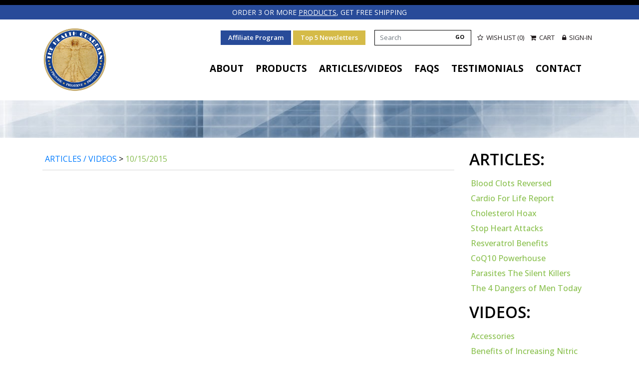

--- FILE ---
content_type: text/html; charset=utf-8
request_url: https://www.healthguardian.com/top5/name/10-15-2015/
body_size: 24261
content:


<!DOCTYPE html PUBLIC "-//W3C//DTD XHTML 1.0 Transitional//EN" "http://www.w3.org/TR/xhtml1/DTD/xhtml1-transitional.dtd">

<html xmlns="http://www.w3.org/1999/xhtml">
<head>
<title>Top 5 - 10/15/2015 - The Health Guardian</title>
<meta name="description" content="The Health Guardian&#39;s CardioForLife is renowned as the BEST Cardiovascular Heart Disease Prevention Supplement at the best price. For more than 5 years our clients have trusted the benefits of this great ALL-IN-ONE Heart Health Nutritional Supplement.">
<meta name="keywords" content="Cardio for Life, Heart Disease Prevention Supplement">
<meta http-equiv="content-type" content="text/html; charset=UTF-8">
<link rel="canonical" href="https://www.healthguardian.com/top5/name/10-15-2015">

	<script type='text/javascript' src='/CommonAssets/JSAddOns/jquery-3.3.1.min.js' btm-no-below="" btm-consolioff=""></script>
	<script type='text/javascript' btmsct="10" src="/rsrc_70b71187e32999ec386488c3bab6bf12.jsx" btm_gene="1"></script>


<meta name="viewport" content="width=device-width, initial-scale=1, shrink-to-fit=no">
<meta property="og:type" content="website">

<link rel="stylesheet" href="https://stackpath.bootstrapcdn.com/bootstrap/4.5.0/css/bootstrap.min.css" integrity="sha384-9aIt2nRpC12Uk9gS9baDl411NQApFmC26EwAOH8WgZl5MYYxFfc+NcPb1dKGj7Sk" crossorigin="anonymous">
<link rel="stylesheet" href="//maxcdn.bootstrapcdn.com/font-awesome/4.3.0/css/font-awesome.min.css" btm-consolioff="true">
<link rel="stylesheet" href="https://cdnjs.cloudflare.com/ajax/libs/fancybox/3.5.7/jquery.fancybox.css" integrity="sha512-nNlU0WK2QfKsuEmdcTwkeh+lhGs6uyOxuUs+n+0oXSYDok5qy0EI0lt01ZynHq6+p/tbgpZ7P+yUb+r71wqdXg==" crossorigin="anonymous">
<link rel="stylesheet" type="text/css" href="//cdn.jsdelivr.net/npm/slick-carousel@1.8.1/slick/slick.css">
<link rel="preconnect" href="https://fonts.googleapis.com">
<link rel="preconnect" href="https://fonts.gstatic.com" crossorigin="">
<link href="https://fonts.googleapis.com/css2?family=Lato:ital,wght@0,100;0,300;0,400;0,700;0,900;1,100;1,300;1,400;1,700;1,900&family=Open+Sans:ital,wght@0,300;0,400;0,500;0,600;0,700;0,800;1,300;1,400;1,500;1,600;1,700;1,800&family=Prata&display=swap" rel="stylesheet">
 <link rel="icon" type="image/x-icon" href="/Images/mycardioforlife/site/images/favicon-32x32.png">


<link type="text/css" rel="stylesheet" href="/rsrc_dae5210d94dbdcee15e1daeca59265ab.cssx" btm_gene="1">


<script btmsct="20" src="https://code.jquery.com/jquery-3.5.1.slim.min.js" integrity="sha384-DfXdz2htPH0lsSSs5nCTpuj/zy4C+OGpamoFVy38MVBnE+IbbVYUew+OrCXaRkfj" crossorigin="anonymous"></script>
<script btmsct="20" src="https://cdn.jsdelivr.net/npm/popper.js@1.16.0/dist/umd/popper.min.js" integrity="sha384-Q6E9RHvbIyZFJoft+2mJbHaEWldlvI9IOYy5n3zV9zzTtmI3UksdQRVvoxMfooAo" crossorigin="anonymous"></script>
<script btmsct="20" src="https://stackpath.bootstrapcdn.com/bootstrap/4.5.0/js/bootstrap.min.js" integrity="sha384-OgVRvuATP1z7JjHLkuOU7Xw704+h835Lr+6QL9UvYjZE3Ipu6Tp75j7Bh/kR0JKI" crossorigin="anonymous"></script>
<script btmsct="20" type="text/javascript" src="/Images/Site/script/jquery-1.8.2.min.js"></script>
<script btmsct="20" type="text/javascript" src="/Images/Site/script/jquery-cycle2.js"></script>
<script btmsct="20" type="text/javascript" src="//cdn.jsdelivr.net/npm/slick-carousel@1.8.1/slick/slick.min.js"></script>
<script btmsct="20" type="text/javascript" src="/images/scripts/jquery.cookie.js"></script>
<script btmsct="20" type="text/javascript" src="/Images/Site/script/sidr.js"></script>
<script btmsct="20" src="https://cdnjs.cloudflare.com/ajax/libs/fancybox/3.5.7/jquery.fancybox.js" integrity="sha512-j7/1CJweOskkQiS5RD9W8zhEG9D9vpgByNGxPIqkO5KrXrwyDAroM9aQ9w8J7oRqwxGyz429hPVk/zR6IOMtSA==" crossorigin="anonymous"></script>
<script btmsct="20" src="/images/mycardioforlife/cross_domain_storage.js"></script>



<script btmsct="20" src="/rsrc_a273869a6ceca970a919f078faa05653.jsx" btm_gene="1"></script>



<script btmsct="20" src="/rsrc_42574f28d9ccd5c280a01e60cf59f67e.jsx" btm_gene="1"></script>


<!-- CHECKING IF THERE IS AN AFFILIATE LINK -->
<script btmsct="20" btm-consolioff="">
  var __refaffid = parseInt('');
  if (!isNaN(__refaffid) && __refaffid > -1){
	$.cookie("refID", __refaffid, {path: "/"});
	console.log("referrer link detected", __refaffid);
  }
</script>

<!-- Google Tag Manager -->
<script btmsct="20" src="/rsrc_72e571e2a1dd32dd832c98c6e58221a8.jsx" btm_gene="1"></script>


<!-- Google Tag Manager (noscript) -->
<noscript><iframe src="https://www.googletagmanager.com/ns.html?id=GTM-TDM4VRR" height="0" width="0" style="display:none;visibility:hidden"></iframe></noscript>

<link type="text/css" rel="stylesheet" href="/rsrc_7b3b807f4d15e354ab3b6cde9d9e9e6e.cssx" btm_gene="1">


<script btmsct="20" src="/rsrc_e2690b401dc13090a2d6d13ef122e2eb.jsx" btm_gene="1"></script>
<link href="/includes/site.css" type="text/css" rel="Stylesheet">

<link href="/includes/Print.css" type="text/css" media="print" rel="Stylesheet">
<!--
GOOGLE ANALYTICS 4 CODE: 
---------------------------------
Global Site Tag (gtag.js) - Google Analytics 4, debug info:
GA4 ID: 'G-DSXLB95K5G,G-7YZPTS97CV'
-->
<script async="" src="https://www.googletagmanager.com/gtag/js?id=" btmsct="10" btm-consolioff=""></script>
<script btmsct="10" btm-consolioff="">
  window.dataLayer = window.dataLayer || [];
  function gtag(){dataLayer.push(arguments);}
  gtag('js', new Date());
  gtag('config', 'G-DSXLB95K5G');
  gtag('config', 'G-7YZPTS97CV');

</script>

<script src="/commonassets/jsaddons/everypage.js?v=1.02" type="text/javascript"></script>
</head>
<body id="HtmlBody"><div id="sponsor-info-name">
  <div class="container">
	
  </div>
</div>
<header>
  <section class="text-center" id="header-alert">
	<div class="container-fluid container-xl">
	  <div class="row">
		<div class="col-12">
		  <p>
			Order 3 or more <a class="link-white" href="/products">products</a>, get free shipping
		  </p>
		</div>
	  </div>
	</div>
  </section>
  <section class="container-fluid container-xl py-3">
	<div class="row">
	  <div class="col-4 col-md-4 col-lg-3 text-left">
		<a class="company-logo" href="/home" title="Cardio for Life Official Website">
		  <img alt="My Cardio for Life, Improving Cardiovascular Health" src="/Images/mycardioforlife/site/2024/health-guardian-logo.png">
		</a>
	  </div>
	  <div class="col-8 col-md-8 col-lg-9 text-right">
		<div class="row">
		  <div class="col-12 d-none">
			<div class="userinfo-header">
			  
			</div>
		  </div>
		  <div class="col-12">
			<ul class="d-none d-lg-inline-block mb-1" id="header-bttns">
			  <li class="affiliate-dropdown">
				<a href="/affiliate-sign-up" title="Affiliate Program">
				  Affiliate Program
				</a>
			  </li>
			  <li class="newsletter-dropdown">
				<a href="/articles-videos#top-5-to-stay-alive" title="Top 5 Newsletters">
				  Top 5 Newsletters
				</a>
			  </li>
			</ul>
			<ul class="d-inline-block" id="header-icons">
			  <li class="d-block d-lg-inline-block mb-2 mb-lg-0">
				<form action="/search">
				  <input class="form-control" name="s" type="text" value="" placeholder="Search">
				  <button>GO</button>
				</form>
			  </li>
			  <li>
				<a class="wish-template" href="/my-wishlist">
				  <i aria-hidden="true" class="fa fa-star-o"></i>
				  Wish List 
				  		(0)

				</a>
			  </li>
			  <li>
				<a class="cart-template" href="/Cart/CartPlus2.aspx">
				  <i aria-hidden="true" class="fa fa-shopping-cart"></i>
				  Cart

				  <div class='cart-items-badge-container'>
  <span id="cart-items-badge" class="items-in-cart cloak">
	  <span id='cart-items-count'></span>
  </span>
</div>





<!-- 
KEEP THESE SCRIPTS HERE 
INSTEAD OF USING THE SCRIPT-AREA...
-->
<script>
  
  
  const cartItemsBadge = (function(){

	let ep = '/querycart';
	let texts = ['item', 'items'];
	let sel = '#cart-items-badge';
	let lastQty = -1;
	let interval = 45000; // 45 secs.
	let tout;
	
  	
	// ON PAGE LOAD, DISPLAY THE CART-ITEMS-BADGE AND SET A REFRESH TIMER.
	$(document).ready(function(){
	   Refresh();
	   StartTimer();
  	});
	
	
	// THE REFRESH TIMER WILL BE TIED TO THE TAB VISIBILITY,
    // THIS IS TO AVOID REFRESHING WHEN THE USER IS IN A DIFFERENT TAB.
    // 
	$(document).bind("visibilitychange", ()=> {
		if (document.hidden) {
		  // Pause your activities here
		  ClearTimer();
		} else {
    	  // Resume your activities here.
		  // Refresh the quantities and re-start the timer.
		  Refresh();
		  StartTimer();
		}
	});
	
	
	function ClearTimer(){
		clearInterval(tout);
	}
  
	function StartTimer(){
		tout = setInterval(()=>{
			Refresh();
			//console.log('Timer tick');
		}, interval);
	}
	

	function Refresh(){

	  GetCartItemsQty(qty=>{
		
		if (qty==lastQty)return;
		lastQty = qty;


		console.log('items in cart:', qty);
		
		if (qty==0){
		  $(sel).fadeOut();
		}else{

		  $(sel).removeClass('cloak');
		  $(sel).hide();
		  $(sel).fadeIn();

		  var text = qty==1 ? texts[0] : texts[1];

		  $('#cart-items-count').text(qty+' '+text);
		}

	  });

	}


	function GetCartItemsQty(callback){

	  if (!callback)return;

	  QueryCart((html)=>{

		var shim = $('<div>').html(html);
		var dqty = shim.find('#cart-items').attr('data-qty');

		var qty = parseInt(dqty);
		if (isNaN(qty)) qty = 0;

		callback(qty);
	  });
	}

	function QueryCart(callback){
	  if (!callback)return;
	  $.get(ep).done((a,b,c)=>{
		callback(a);
	  });
	}


	  return {
		  Refresh: function() {
			  Refresh();
		  }
	  };


  })();
  
  
  
</script>




<style>
.cloak{
  display:none;
}
  
.cart-items-badge-container
{
  xborder: 1px solid red;
  height: 25px;
  xwidth: 95px;
  text-align: left;
  display: inline-block;
}
  
.items-in-cart
{
  background-color: red;padding: 2px 10px 2px 7px; border-radius: 5px; margin-left: 5px;
  color:white !important;
}
</style>


				  

				</a>
			  </li>
			  <li>
				<a href="/affiliate-login" id="loggin">
  <i aria-hidden="true" class="fa fa-lock"></i>
  Sign-in
</a>
			  </li>
			</ul>
		  </div>
		</div>
		<div class="col-12 mt-3 mt-md-4">
		  <nav class="d-none d-lg-inline-block">
			<ul id="main-nav">
			  <li>
				<a href="/mission-and-vision" title="About Health Guardian">
				  About
				</a>
				<ul>
  <li><a href="/mission-and-vision">Mission & Vision Statement</a></li>
  <li><a href="/bio">Dr. Harry's Bio</a></li>
  <li><a href="/bio_board">Medical Advisory Board</a></li>
  <li><a href="/our-team">Our Team</a></li>
  <li><a href="/quality-control">Quality Control</a></li>
</ul>
			  </li>
			  <li>
				<a href="/products" title="About Health Guardian Products">
				  Products
				</a>
				<ul>
				  <li>
					<a href="/products">All Products</a>
				  </li>
				  <li>
					<a href="/product/name/cardioforlife">CardioForLife®</a>
					<ul>
					  <li>
						<a href="/product-info/category/cardioforlife/name/Powder/size/1/1452260">
						  Powder
						</a>
					  </li>
					  <li>
						<a href="/product-info/category/cardioforlife/name/Chewables/size/1/1452261">
						  Chewable
						</a>
					  </li>
					  <li>
						<a href="/product-info/category/cardioforlife/name/Packets/size/1/1452262">
						  Packets
						</a>
					  </li>
					</ul>
				  </li>
				  <li>
					<a href="/product/name/hg-flex">HG Flex®</a>
				  </li>
				  <li>
					<a href="/product/name/hg-cleanse">HG Cleanse®</a>
				  </li>
				  <li>
					<a href="/product/name/hg-slim">HG Slim®</a>
				  </li>
				  <li>
					<a href="/product/name/hg-trim">HG Trim®</a>
				  </li>
				  <li>
					<a href="/product/name/hg-manup">HG ManUP®</a>
				  </li>
				  <li>
					<a href="/product/name/smartpulse">SmartPulse</a>
				  </li>
				  <li>
					<a href="/product/name/thermamax">ThermaMax®</a>
				  </li>
				  <li>
					<a href="/product/name/max-fitness">Max Fitness®</a>
				  </li>
				  <li>
					<a href="/product/name/hg-glucomax">HG GlucoMax®</a>
				  </li>
				  <li>
					<a href="/shop">Accessories and Resources</a>
				  </li>
				</ul>
			  </li>
			  <li>
				<a href="/articles-videos" title="About Health Guardian Articles/Videos">
				  Articles/Videos
				</a>
				<ul>
				  <li>
					<a href="/articles-videos#top-5-to-stay-alive">Top 5 to Stay Alive</a>
				  </li>
				</ul>
			  </li>
			  <li>
				<a href="/delivery" title="About Health Guardian FAQS">
				  FAQS
				</a>
			  </li>
			  <li>
				<a href="/testimonials/product/cardioforlife" title="About Health Guardian Testimonials">
				  Testimonials
				</a>
			  </li>
			  <li>
				<a href="/contact" title="Contact Health Guardian Testimonials">
				  Contact
				</a>
			  </li>
			</ul>
		  </nav>
		  <div class="fa fa-bars d-inline-block d-lg-none" id="mobile-nav-btn"></div>
		</div>
	  </div>
	</div>
  </section>
  <section class="container" style="display: flex; justify-content: flex-end;">
	
  </section>
</header>

<section id="main">
  <div class="PrintFriendly">


    


<div class="banner">&nbsp;</div>

<div class="container">
  <div class="row">
	
	<div class="col-md-9">
	  



<p class="breadcrumbs">
  <a href="/articles-videos">Articles / Videos</a> &gt; <a href="#">10/15/2015</a>
</p>

 


  <iframe class="top-5-vid" frameborder="0" scrolling="no" src="https://bbemaildelivery.com/bbext/?p=vidEmbed&amp;id=98d7f236-daf1-9557-eec1-cb185e5188f2" width="640"></iframe>

  <h3>Top Five To Stay Alive</h3>
  &nbsp;

  <p>
	<small>
	  October 
	  2015 
	</small>
  </p>

  <p>
	<p>1)&nbsp; California Farmatician Getting the Boot</p><p>2)&nbsp; Cymbalta Withdrawals Are Agonizing</p><p>3)&nbsp; Eliquis Approved With Only Bad Studies</p><p>4)&nbsp; Ivokana Use Leads To Bone Fractures</p><p>5)&nbsp; Canadian Vitamin D RDA's Are Ridiculously Too Low</p>
  </p>

 

	</div>
	
	<div class="col-md-3">
	  <h3 class="sidebar-header">
  Articles:
</h3>

<ul class="sidebar-nav style-me">
		
		
		<li>
				<a target="_blank" href="/Images/mycardioforlife/site/article-pdfs/Blood Clots Reversed.pdf">
						Blood Clots Reversed
				</a>
		</li>
		
		
		
		<li>
				<a target="_blank" href="/Images/mycardioforlife/site/article-pdfs/Cardio For Life Report.pdf">
						Cardio For Life Report
				</a>
		</li>
		
		
		
		<li>
				<a target="_blank" href="/Images/mycardioforlife/site/article-pdfs/Cholesterol Hoax.pdf">
						Cholesterol Hoax
				</a>
		</li>
		
		
		
		<li>
				<a target="_blank" href="/Images/mycardioforlife/site/article-pdfs/Stop Heart Attacks.pdf">
						Stop Heart Attacks
				</a>
		</li>
		
		
		
		<li>
				<a target="_blank" href="/Images/mycardioforlife/site/article-pdfs/Resveratrol Benefits.pdf">
						Resveratrol Benefits
				</a>
		</li>
		
		
		
		<li>
				<a target="_blank" href="/Images/mycardioforlife/site/article-pdfs/CoQ10 Powerhouse.pdf">
						CoQ10 Powerhouse
				</a>
		</li>
		
		
		
		<li>
				<a target="_blank" href="/Images/mycardioforlife/site/article-pdfs/Parasites The Silent Killers.pdf">
						Parasites The Silent Killers
				</a>
		</li>
		
		
		
		<li>
				<a target="_blank" href="/Images/mycardioforlife/site/article-pdfs/The 4 Dangers of Men Today.pdf">
						The 4 Dangers of Men Today
				</a>
		</li>
		
		

</ul>

<h3 class="sidebar-header">
  Videos:
</h3>

<ul class="sidebar-nav style-me">
		
		
		<li>
				<a href="/video/name/accessories">
						Accessories
				</a>
		</li>
		
		
		
		<li>
				<a href="/video/name/benefits-of-increasing-nitric-oxide-in-the-body-dr-ignarro">
						Benefits of Increasing Nitric Oxide in the body. Dr....
				</a>
		</li>
		
		
		
		<li>
				<a href="/video/name/cardioforlife">
						CardioForLife
				</a>
		</li>
		
		
		
		<li>
				<a href="/video/name/cardiovascular-cure">
						Cardiovascular Cure
				</a>
		</li>
		
		
		
		<li>
				<a href="/video/name/heart-disease-trailer">
						Heart Disease Trailer
				</a>
		</li>
		
		
		
		<li>
				<a href="/video/name/heart-disease-diabetes-high-blood-pressure-and-you-with-dr-harry-elwardt">
						Heart Disease, Diabetes, High Blood Pressure and You...
				</a>
		</li>
		
		
		
		<li>
				<a href="/video/name/hg-cleanse">
						HG Cleanse
				</a>
		</li>
		
		
		
		<li>
				<a href="/video/name/hg-flex">
						HG Flex
				</a>
		</li>
		
		
		
		<li>
				<a href="/video/name/hg-manup">
						HG ManUp
				</a>
		</li>
		
		
		
		<li>
				<a href="/video/name/hg-slim">
						HG Slim
				</a>
		</li>
		
		
		
		<li>
				<a href="/video/name/hg-trim">
						HG Trim
				</a>
		</li>
		
		
		
		<li>
				<a href="/video/name/parasites-and-you">
						Parasites and You
				</a>
		</li>
		
		
		
		<li>
				<a href="/video/name/restoring-wellness-in-the-church">
						Restoring Wellness In The Church
				</a>
		</li>
		
		
		
		<li>
				<a href="/video/name/stop-heart-disease">
						Stop Heart Disease
				</a>
		</li>
		
		

  <li>
	<a href="/smart-pulse-info">Smart Pulse Information</a>
  </li>
  <li>
	<a href="/video-smart-pulse-training">Smart Pulse Training</a>
  </li>
</ul>

<div class="my-4" id="top-5-to-stay-alive">
		  <h2>
			Top 5 To Stay Alive
		  </h2>

		  <ul>
			<li aria-controls="top5Articles2026" aria-expanded="true" class="top5Year" data-toggle="collapse" data-year="top5Articles2026" href="#top5Articles2026">
			  <i aria-hidden="true" class="fa fa-plus">&nbsp;</i>2026
			</li>
			<li class="collapse in top5Articles" id="top5Articles2026">
			  <ul>
  
  
  <li>
	<a href="/top5/name/01-05-2026/">
	  January
	</a>
	<div class="description">
	  1) European Secret Shrinks Prostate Without Killing Manhood<br>2) Internal Joint Switch Slashes Pain by 40%<br>3) New Discovery Could Destroy Invisible Cancer<br>4) The Nartural Nerve Pain Killer<br>5) Ancient Tree Sap Melts Away Back Pain in One Week
	</div>
  </li>
  
  
</ul>

			</li>
			<li aria-controls="top5Articles2025" aria-expanded="true" class="top5Year" data-toggle="collapse" data-year="top5Articles2025" href="#top5Articles2025">
			  <i aria-hidden="true" class="fa fa-plus">&nbsp;</i>2025
			</li>
			<li class="collapse in top5Articles" id="top5Articles2025">
			  <ul>
  
  
  <li>
	<a href="/top5/name/01-3-2025/">
	  January
	</a>
	<div class="description">
	  1) Deep Sleep Fights Tinnitus<br> 2) Frankincense - Ancient Gift or Modern Miracle<br> 3) Improving Your Aging Brain<br> 4) Getting Rid of Long COVID<br> 5) Are Weight Loss Medications Worth It?
	</div>
  </li>
  
  
  
  <li>
	<a href="/top5/name/02-3-2025/">
	  February
	</a>
	<div class="description">
	  1) Are Sleep &amp; Blood Pressure Aging Your Brain Faster<br> 2) Flu Breakthrough - Cure or Big Pharma's Next Cash Grab<br> 3) Truth About Wine - Heart Helper or Health Hazard<br> 4) Don't Ditch Dairy<br> 5) Sip This To Burn Fat and Boost Your Gut Health
	</div>
  </li>
  
  
  
  <li>
	<a href="/top5/name/03-3-2025/">
	  March
	</a>
	<div class="description">
	  1) RFK Jr Takes On Big Pharma<br> 2) Your Walking Speed Can Predict Your Heart Strength<br> 3) Statins Are Destroying Arteries<br> 4) What Does Sudden Nose Bleeds Mean<br> 5) A Winter Chore That Could Cost You Your Life
	</div>
  </li>
  
  
  
  <li>
	<a href="/top5/name/04-1-2025/">
	  April
	</a>
	<div class="description">
	  1) Are You Aging Faster Than You Should<br> 2) Fish is a MS Game Changer<br> 3) A New Clue in Preventing Alzheimer's<br> 4) The Hidden Danger Lurking in the Covid-19 Vaccines<br> 5) Just 5 Days of Junk Food Can Rewire Your Brain
	</div>
  </li>
  
  
  
  <li>
	<a href="/top5/name/05-1-2025/">
	  May
	</a>
	<div class="description">
	  1) Brain Invaders: Plastic Poison In Your Head<br> 2) Could This Drug Go Beyond Weight Loss<br> 3) Skip the Scope...Do This Test<br> 4) Struggling To Sleep...Try Eating This Before Bed<br> 5) These Common Vitamins Fight Parkinson&rsquo;s
	</div>
  </li>
  
  
  
  <li>
	<a href="/top5/name/06-4-2025/">
	  June
	</a>
	<div class="description">
	  1) This Vaccine Kills Seniors...and Now FDA Hits the Brakes<br> 2) Living Near Golf Courses Could Be Hazardous to Your Health<br> 3) Your Fridge Can Make You Sick<br> 4) The Medical Power of Saliva<br> 5) Shocking Study Links 15 Factors to Dementia
	</div>
  </li>
  
  
  
  <li>
	<a href="/top5/name/07-7-2025/">
	  July
	</a>
	<div class="description">
	  1) Beware of This Go To Pain Killer<br> 2) Sweet &amp; Simple Key To Aging Well<br> 3) A Sweet Solution for Postmenopausal Heart Health<br> 4) The Diverticulitis Myth<br> 5) The Dementia Fighter Hiding In Your Garage
	</div>
  </li>
  
  
  
  <li>
	<a href="/top5/name/08-6-2025/">
	  August
	</a>
	<div class="description">
	  1) Predicting One's Aging<br> 2) The Truth About Creatine<br> 3) Big Pharma's $50K Drug Has A 50 Cent Natural Alternative<br> 4) The Truth About Ivermectin &amp; Cancer<br> 5) Why We Pay More Than Other Countries For The Same Pill
	</div>
  </li>
  
  
  
  <li>
	<a href="/top5/name/9-3-2025/">
	  September
	</a>
	<div class="description">
	  1) Moderna is Spraying mRNA Directly Into Our food Supply<br>2) Your Morning Brew Just Got Even Better<br>3) Cancer Breakthrough<br>4) This Chemical is Driving America's Diabetes Crisis<br>5) Your Body Rapidly Ages At this Exact Age
	</div>
  </li>
  
  
  
  <li>
	<a href="/top5/name/10-6-2025/">
	  October
	</a>
	<div class="description">
	  1) This Could Be Stealing Your Memory<br>2) The Diabetes Crisis <br>3) This Hormone Could Be Wrecking Your Sleep<br>4) Cancer Patients Should Avoid Sucralose<br>5) America's Healthcare Report Card Is In...Not Good for Seniors
	</div>
  </li>
  
  
  
  <li>
	<a href="/top5/name/11-3-2025/">
	  November
	</a>
	<div class="description">
	  1) They're Coming for Your Eggs Again...Don't Fall for It<br>2) These Drugs Wreck Your Gut<br>3) The Blood Thinner Lie Putting Seniors at Risk<br>4) Calming Molecule Fights Aging from the Inside Out<br>5) The 5 Drugs Causing Seniors to Fall
	</div>
  </li>
  
  
</ul>

			</li>
			
			<li aria-controls="top5Articles2024" aria-expanded="true" class="top5Year" data-toggle="collapse" data-year="top5Articles2024" href="#top5Articles2024">
			  <i aria-hidden="true" class="fa fa-plus">&nbsp;</i>2024
			</li>
			<li class="collapse in top5Articles" id="top5Articles2024">
			  <ul>
  
  
  <li>
	<a href="/top5/name/01-17-2024/">
	  January
	</a>
	<div class="description">
	  1) Two Ways to Stop Frailty<br> 2) Medical Papers Publish False Papers<br> 3) A Sound Solution for Restless Nights<br> 4) Deadly Health Risks of Relaxing<br> 5) The Truth About Eggs 55 Years Later
	</div>
  </li>
  
  
  
  <li>
	<a href="/top5/name/02-12-2024/">
	  February
	</a>
	<div class="description">
	  1) Can Sugar Help the Heart?<br> 2) Beer Trick that Fights Colds &amp; Flu <br> 3) Natural Juice Fights COPD <br> 4) Screen Time for Seniors has Shocking Benefits <br> 5) Don't Get Duped By New Migraine Drugs
	</div>
  </li>
  
  
  
  <li>
	<a href="/top5/name/03-12-2024/">
	  March
	</a>
	<div class="description">
	  1) Will a Medieval Plague Strike in 2024? How You Can Stay Safe<br> 2)&nbsp;Importance of This Mineral Trio <br> 3)&nbsp;Dropping Diabetics #1 Cause for Kidney Disease by 33% <br> 4) Less Food Equals Bigger Brain<br> 5) What is Amish Secret to Good Health &amp; Longevity
	</div>
  </li>
  
  
  
  <li>
	<a href="/top5/name/04-12-2024/">
	  April
	</a>
	<div class="description">
	  1)&nbsp;Failed Alzheimer's Med Resurrected<br> 2)&nbsp;Fruit Thief Wipes out UTIs<br> 3)&nbsp;French Tree Nixes Need for BP Meds<br> 4)&nbsp;Lower Blood Sugar in Hours<br> 5)&nbsp;Game Changing Discovery Prevents Heart Attacks
	</div>
  </li>
  
  
  
  <li>
	<a href="/top5/name/05-20-2024/">
	  May
	</a>
	<div class="description">
	  1) Drug Company Makes Millions Selling Bogus Drug <br>2) Daily Eggs are a Right Choice <br>3) FDA Lied About Ivermectin and People Died <br>4) Is Your Seafood Serving Up Forever Chemicals <br>5) A New Secret for Heart Health
	</div>
  </li>
  
  
  
  <li>
	<a href="/top5/name/06-01-2024/">
	  June
	</a>
	<div class="description">
	  1) How Sleep Resets Your Brain<br>2) The Promises of AI in Medicine<br>3) What Every Senior Should Know About Bladder Cancer<br>4) Vitamin D Gets Help Fighting Cancer<br>5) Longevity Secret...Don't Skip the Skin on these Fruits and Veggies
	</div>
  </li>
  
  
  
  <li>
	<a href="/top5/name/07-09-2024/">
	  July
	</a>
	<div class="description">
	  1)&nbsp;Navigating Skin Cancer Treatments<br>2)&nbsp;Eat Your Broccoli<br>3)&nbsp;Beat the Summer Heat<br>4) Garlic Holds the Secret to Anti-Agingr<br>5)&nbsp;Melatonin is More than a Sleep Aid
	</div>
  </li>
  
  
  
  <li>
	<a href="/top5/name/08-05-2024/">
	  August
	</a>
	<div class="description">
	  1) Big Pharma's Hidden Agenda<br> 2) Using AI to Spot Alzheimer's <br> 3) Arthritis Breakthrough <br> 4) The Subtle Signs of Leukemia that Can Save Your Life <br> 5) Beware of Hot Days and Your Prescription Meds
	</div>
  </li>
  
  
  
  <li>
	<a href="/top5/name/09-04-2024/">
	  September
	</a>
	<div class="description">
	  1) The Great Statin Swindle<br> 2) The Hidden Culprit Behind Respiratory Infections<br> 3) Beware of Low Levels of this Mineral<br> 4) This Sleep Secret Could Revolutionize Your Brain<br> 5) Should I Fear MPOX
	</div>
  </li>
  
  
  
  <li>
	<a href="/top5/name/10-09-2024/">
	  October
	</a>
	<div class="description">
	  1) How Your Peepers Can Save Your Life<br> 2) Are Taking Steroids Safe<br> 3) Menopausal Hot Flashes Signal Hidden Heart Risks<br> 4) How Big Pharma Benefits From Diabetes<br> 5) The Sweet Treat Your Body Needs
	</div>
  </li>
  
  
  
  <li>
	<a href="/top5/name/11-09-2024/">
	  November
	</a>
	<div class="description">
	  1) Big Pharma's Deadly COVID Con Job Exposed<br>2) ADHD is Being Over Diagnosed<br>3) New Hope for Parkinson's<br>4) How Your Cells Dance Could Be Linked to Cancer<br>5) Can Your Mourning Jo Protect Against Heart Disease &amp; Diabetes
	</div>
  </li>
  
  
</ul>

			</li>
			
			<li aria-controls="top5Articles2023" aria-expanded="true" class="top5Year" data-toggle="collapse" data-year="top5Articles2023" href="#top5Articles2023">
			  <i aria-hidden="true" class="fa fa-plus">&nbsp;</i>2023
			</li>
			<li class="collapse in top5Articles" id="top5Articles2023">
			  <ul>
  
  
  <li>
	<a href="/top5/name/01-09-2023/">
	  January
	</a>
	<div class="description">
	  1) Surviving Your Hospital Visit<br>2) 3:44 Eating Salad Fights Alzheimer's<br>3) 6:17 Sunshine Cuts MS Risk<br>4) 8:41 Coffee Benefits the Liver<br>5) 11:30 Alcohol Bad for the Heart<br>6) 13:15 Beware of Your Furniture
	</div>
  </li>
  
  
  
  <li>
	<a href="/top5/name/02-02-2023/">
	  February
	</a>
	<div class="description">
	  1) Doctors Misdiagnosing Strokes<br>2) Fad Diet Can Save Your Brain<br>3) Scary New Parkinson's Predictions<br>4) Men Beware of New ED Treatment<br>5) Zero Deaths From Vitamins &amp; Minerals in 2022
	</div>
  </li>
  
  
  
  <li>
	<a href="/top5/name/03-06-2023/">
	  March
	</a>
	<div class="description">
	  1)&nbsp;Sleep Soundly with this Pre-Bed Routine<br>2)&nbsp;Are Headaches a Precursor for Illness<br>3) Do Weight Loss Pills Work<br>4)&nbsp;Seniors are Living Longer &amp; So Can You<br>5) Sweet Solution Prevents Heart Disease
	</div>
  </li>
  
  
  
  <li>
	<a href="/top5/name/4-10-2023/">
	  April
	</a>
	<div class="description">
	  1) 34% of Seniors Taking too Many Meds<br>2) Stop Back Pain with Phone<br>3) Constant Fatigue is a Warning<br>4) Does Cataract Surgery Wipe Out Dementia<br>5) Parkinson's Relief is a Swing Away
	</div>
  </li>
  
  
  
  <li>
	<a href="/top5/name/6-9-2023/">
	  June
	</a>
	<div class="description">
	  <p>1) India's Miracle Tree Masters Blood Sugar<br>2) Simple Test to Prevent Falls<br>3) Add Years to Your Life Without Exercise<br>4) Top Arthritis Drug Linked to Cancer<br>5) Supplements are the Answer</p>
	</div>
  </li>
  
  
  
  <li>
	<a href="/top5/name/7-12-2023/">
	  July
	</a>
	<div class="description">
	  <p>1)&nbsp;Farmer's Herb Gives Heart a Tune Up<br>2)&nbsp;Activity Duo Cuts Diabetes 75%<br>3)&nbsp;Fight Colon Cancer With Help From Popeye<br>4)&nbsp;Marriage Has New Benefit<br>5)&nbsp;Fresh Water Superfood Sinks High Blood Pressure</p>
	</div>
  </li>
  
  
  
  <li>
	<a href="/top5/name/8-4-2023/">
	  August
	</a>
	<div class="description">
	  <p>1) Beat the Heat<br>2) Tack on 5 years to Your Life...By Eating Fat<br>3) Another Coffee Myth Exposed<br>4) Finally...Menopause Relief<br>5) The High Cholesterol Food That's Good for Your Heart</p>
	</div>
  </li>
  
  
  
  <li>
	<a href="/top5/name/9-4-2023/">
	  September
	</a>
	<div class="description">
	  <p>1) Heart Health from a Fall Treat<br>2)&nbsp;Eliminate Constipation with this Weird Fruit<br>3)&nbsp;5 Minute Task Lowers Cancer Risk<br>4)&nbsp;Vitamin Remedy for Psoriasis<br>5)&nbsp;Finally the Truth About Aspartame Comes Out</p>
	</div>
  </li>
  
  
  
  <li>
	<a href="/top5/name/12-11-2023/">
	  December
	</a>
	<div class="description">
	  <p>1)&nbsp;Alcohol &amp; Your Heart...Deadly Combo<br> 2)&nbsp;Herbs that Soothe Holiday Stress<br> 3)&nbsp;KISS Method Beats Diabetes<br> 4)&nbsp;No Need to Skip this at Dinner<br> 5)&nbsp;Don't Pass on the Cranberries</p>
	</div>
  </li>
  
  
</ul>

			</li>

			<li aria-controls="top5Articles2022" aria-expanded="true" class="top5Year" data-toggle="collapse" data-year="top5Articles2022" href="#top5Articles2022">
			  <i aria-hidden="true" class="fa fa-plus">&nbsp;</i>2022
			</li>
			<li class="collapse in top5Articles" id="top5Articles2022">
			  <ul>
  
  
  <li>
	<a href="/top5/name/01-09-2022/">
	  January
	</a>
	<div class="description">
	  1) Vitamins Caused Zero Deaths<br>2) 3:33 Lowering Blood Pressure Without Toxic Meds<br>3) 7:15 Nasal Sprays Fight Covid<br>4) 12:12 Stop Menopause from Controlling Your Life<br>5) 15:33 Which Diet Works Best
	</div>
  </li>
  
  
  
  <li>
	<a href="/top5/name/2-14-2022/">
	  February
	</a>
	<div class="description">
	  <p>1) Lysine Stops Cold Sores Fast<br>2) 3:53 Foods that Can Kill You<br>3) 8:02 Alexander the Great's Secret Pain Medicine<br>4) 10:28 A Peck of Peppers Packs a Powerful Punch<br>5) 13:50 The Truth About COVID Deaths<br><br></p><p style="margin: 0px 0px 15px; color: #333333; font-family: 'Open Sans', Arial, Helvetica, sans-serif; font-size: 16px;">&nbsp;</p>
	</div>
  </li>
  
  
  
  <li>
	<a href="/top5/name/3-9-2022/">
	  March
	</a>
	<div class="description">
	  1)&nbsp;Helping Your Liver<br>2)&nbsp;4:17 Avoid these Antibiotics<br>3)&nbsp;7:46 Taurine for Heart Health<br>4)&nbsp;11:42 Boost Your Vision<br>5) 15:20 Remdesivir is Dealdy and Fauci Knew It
	</div>
  </li>
  
  
  
  <li>
	<a href="/top5/name/4-8-2022/">
	  April
	</a>
	<div class="description">
	  1)&nbsp;Jupiter Study for Statins is Bad Science<br>2)&nbsp;4:46 Timlos is Bad to the Bone<br>3)&nbsp;8:53 Sweet Tooth for Big Money<br>4)&nbsp;12:58 Slash Stress &amp; Anxiety with this Bushman's Chew<br>5)&nbsp;15:20 Escape the grip of Nerve Pain
	</div>
  </li>
  
  
  
  <li>
	<a href="/top5/name/5-5-2022/">
	  May
	</a>
	<div class="description">
	  1) Singulair Can Be Hazardous to Your Health<br>2) 4:32 Your Doctor Says Anxiety, but Your Heart Says No No No<br>3) 7:21 Wake Up Your Thyroid With This Egyptian Burial Seed<br>4) 11:29 Reverse Auto Immune Disease<br>5) 14:43 Threat to Supplements
	</div>
  </li>
  
  
  
  <li>
	<a href="/top5/name/6-8-2022/">
	  June
	</a>
	<div class="description">
	  1) Beware of the New Cholesterol Drug<br>2) Strawberries Are Good Heart Medicine<br>3) Remicade Infusions Are Harming Children<br>4) On Fire From the Inside Out<br>5) Fighter Pilot Berries Stop Any Disease in 3 Weeks
	</div>
  </li>
  
  
  
  <li>
	<a href="/top5/name/8-9-2022/">
	  August
	</a>
	<div class="description">
	  1) Tricky Dick Durbin Destroying Access to Supplements<br>2) 4:11 Could This 10 Sec Test Predict Your Death<br>3) 7:17 Drug Induced Diabetes<br>4) 11:00 Big Tobacco Continues To Get Rich<br>5)14:21 Boost Your hEaring
	</div>
  </li>
  
  
  
  <li>
	<a href="/top5/name/december-2022/">
	  December
	</a>
	<div class="description">
	  1)&nbsp;Stop Taking Daily Aspirin<br><br>2) 3:50 Christmas Dinner Indulgence Lowers Blood Sugar<br><br>3) 5:49 New Health Crisis Coming<br><br>4) 8:04 Biohazard in Your Drinking Water<br><br>5) 10:20 New OTC Hearing Aids Breakthrough or Bust
	</div>
  </li>
  
  
</ul>

			</li>
			<li aria-controls="top5Articles2021" aria-expanded="true" class="top5Year collapsed" data-toggle="collapse" data-year="top5Articles2021" href="#top5Articles2021">
			  <i aria-hidden="true" class="fa fa-plus">&nbsp;</i>2021
			</li>
			<li class="collapse top5Articles" id="top5Articles2021">
			  <ul>
  
  
  <li>
	<a href="/top5/name/01-14-2021/">
	  January
	</a>
	<div class="description">
	  1) Why Take Vitamin K<br>2) 4:36 POTUS was Taking What Natural Supplement<br>3) 7:39 Voices for Vaccines Hidden Agenda<br>4) 11:38 Up Your Cholesterol for a Longer Life<br>5) 15.19 Better Than Aspirin Pain
	</div>
  </li>
  
  
  
  <li>
	<a href="/top5/name/02-09-21/">
	  February
	</a>
	<div class="description">
	  1) Statin Twilight Zone<br>2) 5:08 Cardiac Dye Causing Kidney Failure<br>3) 9:34 $100,000 Thimerosal Challenge<br>4) 13:28 Are Airlines Poisoning Passengers<br>5) 19:21 Best Flu Remedy
	</div>
  </li>
  
  
  
  <li>
	<a href="/top5/name/03-04-21/">
	  March
	</a>
	<div class="description">
	  1) Zero Deaths From Supplements<br> 2) 2:25 Take a Bite Out of Stress<br> 3) 5:20 Vitamin E Improves Kidney Function<br> 4) 8:56 Maintaining a Healthy Liver<br> 5) 11:55 Natural Pain Relief
	</div>
  </li>
  
  
  
  <li>
	<a href="/top5/name/04-05-21/">
	  April
	</a>
	<div class="description">
	  Top 5 To Stay Alive<br>1) A Vaccine Strategy<br>2) 5:03 Strengthen Your Immune System By Avoiding This<br>3) 8:20 Getting Your Thyroid T-Levels Right<br>4) 12:23 Migraine Relief<br>5) 15:32 Send Cancer Packing
	</div>
  </li>
  
  
  
  <li>
	<a href="/top5/name/05-06-21/">
	  May
	</a>
	<div class="description">
	  Top 5 To Stay Alive<br><p>A Cancer TKO with Vitamin K<br>2) 3:19 A Stroke of Genius<br>3) 6:06 The Miracle Tree Provides Weight Loss<br>4) 8:49 Blood Pressure Ace in the Hole<br>5) 11:40 A Suit of Armor for Your Organs</p>
	</div>
  </li>
  
  
  
  <li>
	<a href="/top5/name/6-1-2021/">
	  June
	</a>
	<div class="description">
	  1) Dropping the GMO Hot Potato<br>2) 2:48 Russian Mushroom Destroys Cancer<br>3) 6:03 Beware of these Meds for Heart Failure<br>4) 9:06 Victoza &amp; Trulicity Safety Questioned<br>5) 13:18 Vaccine Induced Smurfs
	</div>
  </li>
  
  
  
  <li>
	<a href="/top5/name/7-15-21/">
	  July
	</a>
	<div class="description">
	  1) Vitamin K is the Forgotten Vitamin<br> 2) 4:40 Trifexis Might Not Be What Your Dog Needs<br> 3) 7:26 Popular Nose Sprays Can Lead to Blindness<br> 4) 11:10 Pop Goes the Weasel<br> 5) 15:00 PBS Lies About Nutritional Supplements
	</div>
  </li>
  
  
  
  <li>
	<a href="/top5/name/8-24-21/">
	  August
	</a>
	<div class="description">
	  1) Up Your Cholesterol for a Longer Life<br>2) 4:22 Unnecessary Blood Pressure Pills<br>3) 8:40 Too Many CT Scans &ndash; Too Much Radiation<br>4) 12:50 Test &amp; Meds Not Needed 20% of the Time<br>5) 17.20 Xarelto Warning
	</div>
  </li>
  
  
  
  <li>
	<a href="/top5/name/10-1-2021/">
	  October
	</a>
	<div class="description">
	  <p style="margin: 0px 0in 6.75pt; color: #333333; font-family: 'Open Sans', Arial, Helvetica, sans-serif; font-size: 16px; line-height: 12.75pt;"><span style="font-size: 8pt;"><span style="font-family: sans-serif;">1) The Healing Power of Licorice<br></span>2)&nbsp;4:12 Add B12 for Bone Strength</span><br><span style="font-size: 8pt;">3) 6:40 New Drugs Pushed Without Proof of Working</span><br><span style="font-size: 8pt;">4) 9:24 It's About Thyme for Parkinson's</span><br><span style="font-size: 8pt;">5) 12:50 Why the Largest&nbsp;State in India has Zero COVID Case</span></p><p style="margin: 0px 0px 15px; color: #333333; font-family: 'Open Sans', Arial, Helvetica, sans-serif; font-size: 16px;"><span style="font-size: 10pt;">&nbsp;</span></p>
	</div>
  </li>
  
  
  
  <li>
	<a href="/top5/name/12-20-2021/">
	  December
	</a>
	<div class="description">
	  <p style="margin: 0px 0in 6.75pt; color: #333333; font-family: 'Open Sans', Arial, Helvetica, sans-serif; font-size: 16px; line-height: 12.75pt;"><span style="font-size: 8pt;"><span style="font-family: sans-serif;">1) Who Can You Trust?<br></span>2)&nbsp;Does the Vaccine Risk outweigh the Benefits in Kids</span><br><span style="font-size: 8pt;">3) What the Media is Hiding About the Omicron Virus</span><br><span style="font-size: 8pt;">4) Benefits of Horny Goat Weed</span><br><span style="font-size: 8pt;">5) Can the Flu Shot Prevent Cancer?</span></p><p style="margin: 0px 0px 15px; color: #333333; font-family: 'Open Sans', Arial, Helvetica, sans-serif; font-size: 16px;"><span style="font-size: 10pt;">&nbsp;</span></p>
	</div>
  </li>
  
  
</ul>

			</li>
			<li aria-controls="top5Articles2020" aria-expanded="true" class="top5Year collapsed" data-toggle="collapse" data-year="top5Articles2020" href="#top5Articles2020">
			  <i aria-hidden="true" class="fa fa-plus">&nbsp;</i>2020
			</li>
			<li class="collapse top5Articles" id="top5Articles2020">
			  <ul>
  
  
  <li>
	<a href="/top5/name/1-01-2020/">
	  January
	</a>
	<div class="description">
	  <p>1) No Deaths in 2019 from Vitamins, Minerals, Herbs<br>2) Your Doctor Is Lying About Taking Nutritional Supplements<br>3) Beware of Deadly Sepsis<br>4) Scan Contrast Dyes are Hazardous to Your Health<br>5) CT Scans Cause Cancer</p>
	</div>
  </li>
  
  
  
  <li>
	<a href="/top5/name/2-04-2020/">
	  February
	</a>
	<div class="description">
	  <p>1)&nbsp; New False Attack Against Niacin</p><p>2)&nbsp; This is Your Brain On Dairy</p><p>3)&nbsp; No&nbsp;No No Ozempic&nbsp;Pills</p><p>4)&nbsp; Cat's Claw for Ulcers</p><p>5)&nbsp; Heart Surgery Comes Into Question</p>
	</div>
  </li>
  
  
  
  <li>
	<a href="/top5/name/03-04-2020/">
	  March
	</a>
	<div class="description">
	  <p>1) &nbsp;Blood Pressure Med&nbsp;Sends You To An Early Grave</p><p>2)&nbsp; Natural Strep Throat Remedy</p><p>3)&nbsp; EPA Okays Toxic Brain Killer</p><p>4)&nbsp; Avoid Prescription Omega 3</p><p>5)&nbsp; Protection and Remedy&nbsp;for the Corona Virus</p>
	</div>
  </li>
  
  
  
  <li>
	<a href="/top5/name/04-02-2020/">
	  April
	</a>
	<div class="description">
	  <p>1)&nbsp; Zinc Stops the Corona Virus Where it Starts</p><p>2)&nbsp; Return of Polio</p><p>3)&nbsp; New Hope for Diabetics</p><p>4)&nbsp; Broccoli Alternative to Antipsychotic Drugs</p><p>5)&nbsp; Kiss Sinus Problems Goodbye</p>
	</div>
  </li>
  
  
  
  <li>
	<a href="/top5/name/05-11-2020/">
	  May
	</a>
	<div class="description">
	  <p>1) Quercetin Kicks Virus's Butt<br><br>2) A Cure for Candida<br><br>3) Building Strong Muscles With Whey<br><br>4) The Corona Virus Take Away<br><br>5) Taking the F-E-A-R Out of Fear</p>
	</div>
  </li>
  
  
  
  <li>
	<a href="/top5/name/06-8-2020/">
	  June
	</a>
	<div class="description">
	  <p>1) Corona Virus Myths<br><br>2) Aspirin Toxicity Similar to Having a Stroke<br><br>3) Should You Get a Flu Shot<br><br>4) Beware of Risky Medical Devices<br><br>5) Warning to All Dialysis PatientsFear</p>
	</div>
  </li>
  
  
  
  <li>
	<a href="/top5/name/07-6-2020/">
	  July
	</a>
	<div class="description">
	  <p>1) No More J&amp;J Baby Powder<br><br>2) People May Need a Brain Disinfectant<br><br>3) French Paradox to the Rescue<br><br>4) Beware of Singulair for Allergies<br><br>5) Drug Induced Brain Bleeds on the Rise</p>
	</div>
  </li>
  
  
  
  <li>
	<a href="/top5/name/08-11-2020/">
	  August
	</a>
	<div class="description">
	  <p>1) Vitamin D Conquers Covid-19<br><br></p><p>2) Beware of Muscle Relaxants<br><br></p><p>3) Beware of Toothpaste That Breaks Bones<br><br></p><p>4) The Importance of Taking Probiotics<br><br></p><p>5) Watermelon Improves Heart Health<br><br></p>
	</div>
  </li>
  
  
  
  <li>
	<a href="/top5/name/09-02-2020/">
	  September
	</a>
	<div class="description">
	  1) CBD Improves COVID-19 Acute Respiratory Distress <br><br>2) 3:53 Cinnamon is an Ancient Glucose Lowering Powerhouse <br><br>3) 7:15 Vanadium Lowers Blood Sugar <br><br>4) 10:57 The Ugly Truth About Drug Research Misconduct<br><br>5) 14:50 Seabuckthorn is Good for the Heart
	</div>
  </li>
  
  
  
  <li>
	<a href="/top5/name/10-07-2020/">
	  October
	</a>
	<div class="description">
	  1) Treating Numbers Not People<br><br>2) 4:46 Carnivores Rejoice<br><br>3) 8:21 Another Death From HPV Vaccine<br><br>4) 11:57 Kidney Stone Cure<br><br>5) 18:25 Preparing for the Next Pandemic
	</div>
  </li>
  
  
  
  <li>
	<a href="/top5/name/11-06-2020/">
	  November
	</a>
	<div class="description">
	  1) FDA Warns Men of Side Effects from these Drugs<br><br>2) 4:00 Should I Get a Flu Shot<br><br>3) 7:19 Tamiflu Gives You Flu Like Symptoms<br><br>4) 11:23 FDA Ignores Natural Treatments for COVID 19<br><br>5) 14:34 Reversing Glaucoma
	</div>
  </li>
  
  
  
  <li>
	<a href="/top5/name/12-02-2020/">
	  December
	</a>
	<div class="description">
	  Top 5 To Stay Alive<br><br>1) Good News from the North Pole<br><br>2) Flu Shots Do Not Prevent Alzheimer's<br><br>3) Invokana Warning Removed<br><br>4) Vaccine Timeline Questioned<br><br>5) Macho Macho Man<br><br> MERRY CHRISTMAS TO ALL
	</div>
  </li>
  
  
</ul>

			</li>
			<li aria-controls="top5Articles2019" aria-expanded="false" class="top5Year collapsed" data-toggle="collapse" data-year="top5Articles2019" href="#top5Articles2019">
			  <i aria-hidden="true" class="fa fa-plus">&nbsp;</i>2019
			</li>
			<li class="collapse top5Articles" id="top5Articles2019">
			  <ul>
  
  
  <li>
	<a href="/top5/name/1-01-2019/">
	  January
	</a>
	<div class="description">
	  <p>1)&nbsp; Cardiac Stem Cell Scam</p><p>2)&nbsp; Dialysis&rsquo;s Nasty Secrets</p><p>3)&nbsp; Pandora&rsquo;s Hot Potatoe</p><p>4)&nbsp; Monsanto Wins Again</p><p>5)&nbsp; Where&rsquo;s the Beef</p>
	</div>
  </li>
  
  
  
  <li>
	<a href="/top5/name/2-01-2019/">
	  February
	</a>
	<div class="description">
	  <p>1)&nbsp; Simple Treatment for Alzheimer&rsquo;s</p><p>2)&nbsp; Annual Report of Deaths from Supplements</p><p>3)&nbsp; Beware of Vitamins that Kill</p><p>4)&nbsp; Big Pharma Peddling Phony Natural Cures</p><p>5)&nbsp; Who Wants Man Boobs</p>
	</div>
  </li>
  
  
  
  <li>
	<a href="/top5/name/3-01-2019/">
	  March
	</a>
	<div class="description">
	  <p>1)&nbsp; Heart Disease on the Rise</p><p>2)&nbsp; American Heart Association Accepts Big Cash from Big Pharma</p><p>3)&nbsp; Diabetes Drugs Cause Cancer</p><p>4)&nbsp; Black Listed Diabetes Cure</p><p>5)&nbsp; Ladies... "Bring Back that Lovin Feelin!"</p>
	</div>
  </li>
  
  
  
  <li>
	<a href="/top5/name/4-01-2019/">
	  April
	</a>
	<div class="description">
	  <p>1)&nbsp; Regrow Brain Cells</p><p>2)&nbsp; Big Pharma Tricking Seniors</p><p>3)&nbsp; Insurance Companies are as Cold as Ice</p><p>4)&nbsp; Pills that Poison</p><p>5)&nbsp; Hemp to the Rescue</p>
	</div>
  </li>
  
  
  
  <li>
	<a href="/top5/name/5-01-2019/">
	  May
	</a>
	<div class="description">
	  <p>1)&nbsp; Duke Looses Big Time</p><p>2)&nbsp; New Research Shows Statins Cause Plaque Build Up</p><p>3)&nbsp; Migraine Relief In Minutes</p><p>4)&nbsp; Ending Diabetic Nerve Pain</p><p>5)&nbsp; ADHD Epidemic is a Hoax &ndash; Quit Poisoning Our Kids</p>
	</div>
  </li>
  
  
  
  <li>
	<a href="/top5/name/6-01-2019/">
	  June
	</a>
	<div class="description">
	  <p>1)&nbsp;&nbsp;Moving On Out - Finally Constipation Relief</p><p>2)&nbsp;&nbsp;The Benefits of Vitamin K2</p><p>3)&nbsp;&nbsp;TV Prescription Ads Must Now Show Pricing</p><p>4)&nbsp;&nbsp;Beware of Flesh Eating Bacteria While Swimming</p><p>5)&nbsp;&nbsp;Wind Farms Are Hazardous to</p>
	</div>
  </li>
  
  
  
  <li>
	<a href="/top5/name/7-01-2019/">
	  July
	</a>
	<div class="description">
	  <p>1)&nbsp; Baby Aspirin per Day Equals Bad Advice</p><p>2)&nbsp; Is Cologuard Right for You</p><p>3)&nbsp; Urinary tract Infections Solved</p><p>4)&nbsp; Solution for brain Exhaustion</p><p>5)&nbsp; For a Good Night&rsquo;s Sleep Try This</p>
	</div>
  </li>
  
  
  
  <li>
	<a href="/top5/name/8-01-2019/">
	  August
	</a>
	<div class="description">
	  <p>1)&nbsp; Digoxin is a Toxic Poison</p><p>2)&nbsp; These Common Drugs Increase Dementia by 50%</p><p>3)&nbsp; Melt Away Mental Malfunction</p><p>4)&nbsp; Low Cholesterol Leads to Brain Bleeds</p><p>5)&nbsp; Natural Pain Relief</p>
	</div>
  </li>
  
  
  
  <li>
	<a href="/top5/name/9-01-2019/">
	  September
	</a>
	<div class="description">
	  <p>1)&nbsp; Sugar &amp; Spice and All Things Not Nice</p><p>2)&nbsp; Japanese Secret to Weight Loss</p><p>3)&nbsp; Facebook Cracks Down On Natural Cures</p><p>4)&nbsp; Dollars for Docs Exposed</p><p>5)&nbsp; NASA&rsquo;s Secret Weapon Destroys Diabetes</p>
	</div>
  </li>
  
  
  
  <li>
	<a href="/top5/name/10-01-2019/">
	  October
	</a>
	<div class="description">
	  <p>1)&nbsp;&nbsp;Relief for Parkinson's</p><p>2)&nbsp; The Eyes Have It</p><p>3)&nbsp; What Really Killed Neil Armstrong</p><p>4)&nbsp; Antibiotic Causing Valve Leakage</p><p>5)&nbsp; Become a Terrible Host for Parasites</p>
	</div>
  </li>
  
  
  
  <li>
	<a href="/top5/name/11-01-2019/">
	  November
	</a>
	<div class="description">
	  <p>1)&nbsp;&nbsp;Do This If You Had Chicken Pox</p><p>2)&nbsp; Beware of Flying Pigs</p><p>3)&nbsp; Giving Chemo Drugs to Everyone</p><p>4)&nbsp; Medicare Genetic Test Scam</p><p>5)&nbsp; New Study Shows 2 Nutrients Cut Heart Disease By 50%</p>
	</div>
  </li>
  
  
  
  <li>
	<a href="/top5/name/12-01-2019/">
	  December
	</a>
	<div class="description">
	  <p style="box-sizing: border-box; margin: 10px 0px; color: #555555; font-family: 'Open Sans', 'Helvetica Neue', Helvetica, Arial, sans-serif; font-size: 13px;">Top 5 To Stay Alive</p><p style="box-sizing: border-box; margin: 10px 0px; color: #555555; font-family: 'Open Sans', 'Helvetica Neue', Helvetica, Arial, sans-serif; font-size: 13px;">1) Vitamin P to the Rescue</p><p style="box-sizing: border-box; margin: 10px 0px; color: #555555; font-family: 'Open Sans', 'Helvetica Neue', Helvetica, Arial, sans-serif; font-size: 13px;">2) A Boost to the Kidneys</p><p style="box-sizing: border-box; margin: 10px 0px; color: #555555; font-family: 'Open Sans', 'Helvetica Neue', Helvetica, Arial, sans-serif; font-size: 13px;">3) How to Beat a Cold Sore</p><p style="box-sizing: border-box; margin: 10px 0px; color: #555555; font-family: 'Open Sans', 'Helvetica Neue', Helvetica, Arial, sans-serif; font-size: 13px;">4) Say No to Steroid Shots</p><p style="box-sizing: border-box; margin: 10px 0px 0px; color: #555555; font-family: 'Open Sans', 'Helvetica Neue', Helvetica, Arial, sans-serif; font-size: 13px;">5) The Big Cholesterol Hoodwink</p>
	</div>
  </li>
  
  
</ul>

			</li>
			<li aria-controls="top5Articles2018" aria-expanded="false" class="top5Year collapsed" data-toggle="collapse" data-year="top5Articles2018" href="#top5Articles2018">
			  <i aria-hidden="true" class="fa fa-plus">&nbsp;</i>2018
			</li>
			<li class="collapse top5Articles" id="top5Articles2018">
			  <ul>
  
  
  <li>
	<a href="/top5/name/jan-18/">
	  January
	</a>
	<div class="description">
	  <p>1)&nbsp; Cancer Treatment Goes From Bad to Worse</p><p>2)&nbsp; No Shot Means No Job</p><p>3)&nbsp; Game On for Alzheimer's</p><p>4)&nbsp; Buyer Beware of Drug Ads</p><p>5)&nbsp; Cold &amp; Flu Season Natural Remedies not Antibiotics</p>
	</div>
  </li>
  
  
  
  <li>
	<a href="/top5/name/feb-18/">
	  February
	</a>
	<div class="description">
	  <p>1)&nbsp; Blood Pressure Meds that Will Leave You Writhing in Pain</p><p>2)&nbsp; Statins Prevent Cancer...NOT</p><p>3)&nbsp; Homeopathy Under Fire by the FDA &amp; Big Pharma</p><p>4)&nbsp; Beating the Flu Bug</p><p>5)&nbsp; Nothing to Sneeze About</p>
	</div>
  </li>
  
  
  
  <li>
	<a href="/top5/name/mar-18/">
	  March
	</a>
	<div class="description">
	  <p>1)&nbsp; Best Flu Fighter</p><p>2)&nbsp; CDC Caught Red-Handed</p><p>3)&nbsp; New Drug for Skin Cancer</p><p>4)&nbsp; Undiagnosed Heart Injury After Common Surgeries</p><p>5)&nbsp; Sweet Cancer Cure</p>
	</div>
  </li>
  
  
  
  <li>
	<a href="/top5/name/april-18/">
	  April
	</a>
	<div class="description">
	  <p>1)&nbsp; Sucralose is Bitter Sweet</p><p>2)&nbsp; Oh, the Purity of Vaccines...Not</p><p>3)&nbsp; Beware of Surgical Centers</p><p>4)&nbsp; Gout Drug Uloric Fails Study...Does More Harm Than Good</p><p>5)&nbsp; Weed Killer Roundup Faces Massive Lawsuit</p>
	</div>
  </li>
  
  
  
  <li>
	<a href="/top5/name/may-18/">
	  May
	</a>
	<div class="description">
	  <p>1)&nbsp; A Solution for Parkinson's</p><p>2)&nbsp; Pain Caused By Common Prescribed Medicines</p><p>3)&nbsp; Superbugs Threatening Our Very Existence</p><p>4)&nbsp; Beware of Suspended Doctors Still Practicing</p><p>5)&nbsp; New Study Shows Antibiotics</p>
	</div>
  </li>
  
  
  
  <li>
	<a href="/top5/name/june-18/">
	  June
	</a>
	<div class="description">
	  <p>1)&nbsp; Blood Pressure Med Causing Pancreatic Cancer</p><p>2)&nbsp; Deadly Prescription Drug Combination</p><p>3)&nbsp; Finally Good News for Type 2 Diabetes</p><p>4)&nbsp; Curcumin Good for Dementia</p><p>5)&nbsp; Lifelong Meds Good for Who</p>
	</div>
  </li>
  
  
  
  <li>
	<a href="/top5/name/july-18/">
	  July
	</a>
	<div class="description">
	  <p>1)&nbsp; Vioxx is Making a Comeback</p><p>2)&nbsp; Praluent Takes Cholesterol to Unsafe Low Levels</p><p>3)&nbsp; Taking a Vacation From Your Osteoporosis Meds</p><p>4)&nbsp; Lessons From the Fruit Fly</p><p>5)&nbsp; Beware of FrankenFish</p>
	</div>
  </li>
  
  
  
  <li>
	<a href="/top5/name/aug-18/">
	  August
	</a>
	<div class="description">
	  <p>1)&nbsp; Meet the Drug Mafia</p><p>2)&nbsp; The Corruption of Evidence Based Medicine</p><p>3)&nbsp; Killing for Profit</p><p>4)&nbsp; Nuplazid is a Fast Track to Death</p><p>5)&nbsp; Big Pharma Wants to Corner the Market on Omega 3</p>
	</div>
  </li>
  
  
  
  <li>
	<a href="/top5/name/oct-18/">
	  October
	</a>
	<div class="description">
	  <p>1)&nbsp; Back to School Special</p><p>2)&nbsp; Say No to the Shingrix Vaccine</p><p>3)&nbsp; Why You Should Say No to Stents</p><p>4)&nbsp; Warning for Invokana, Farxiga, Jardiance Users...Flesh Eating Genital Infection.</p><p>5)&nbsp; Finally Good News for Men</p>
	</div>
  </li>
  
  
  
  <li>
	<a href="/top5/name/nov-18/">
	  November
	</a>
	<div class="description">
	  <p>1)&nbsp; FDA Makes Charles Manson Proud</p><p>2)&nbsp; Chantix Can Lead To Suicide</p><p>3)&nbsp; The Power of a Placebo</p><p>4)&nbsp; Limbrel Unjustly Pulled From Makrket</p><p>5)&nbsp; Simple Cure for Alzheimer's</p>
	</div>
  </li>
  
  
  
  <li>
	<a href="/top5/name/nov-18/">
	  November
	</a>
	<div class="description">
	  <p>1)&nbsp; FDA Makes Charles Manson Proud</p><p>2)&nbsp; Chantix Can Lead To Suicide</p><p>3)&nbsp; The Power of a Placebo</p><p>4)&nbsp; Limbrel Unjustly Pulled From Makrket</p><p>5)&nbsp; Simple Cure for Alzheimer's</p>
	</div>
  </li>
  
  
  
  <li>
	<a href="/top5/name/dec-18/">
	  December
	</a>
	<div class="description">
	  <p>1)&nbsp; Breast Cancer Beaten With Cold Medicine</p><p>2)&nbsp; Cancer Fighting Duo</p><p>3)&nbsp; Nun's Divine Cancer Reversing Protocol</p><p>4)&nbsp; Putting the Freeze On Cancer</p><p>5)&nbsp; Weird Fungus Destroys Cancer</p>
	</div>
  </li>
  
  
</ul>

			</li>
			<li aria-controls="top5Articles2017" aria-expanded="false" class="top5Year collapsed" data-toggle="collapse" data-year="top5Articles2017" href="#top5Articles2017">
			  <i aria-hidden="true" class="fa fa-plus">&nbsp;</i>2017
			</li>
			<li class="collapse top5Articles" id="top5Articles2017">
			  <ul>
  
  
  <li>
	<a href="/top5/name/1-17-2017/">
	  January
	</a>
	<div class="description">
	  <p>1)&nbsp; Off Label Drugs Are Perfect Storm</p><p>2)&nbsp; Heart Drug Repatha is a No Brainer</p><p>3)&nbsp; Top Cancer Drugs Have High Price With Zero Benefit</p><p>4)&nbsp; Flu Mist is Brain Poison</p><p>5)&nbsp; Zinc to the Rescue</p>
	</div>
  </li>
  
  
  
  <li>
	<a href="/top5/name/2-17-2017/">
	  February
	</a>
	<div class="description">
	  <p>1)&nbsp; Tamiflu is a Scam</p><p>2)&nbsp; Too Many Diabetes Drugs</p><p>3)&nbsp; Beware of Coffee Gobbling Bacteria</p><p>4)&nbsp; Bladder Cancer &amp; Vitamin D</p><p>5)&nbsp; Finally Overpriced Drugs Comes Under Investigation</p>
	</div>
  </li>
  
  
  
  <li>
	<a href="/top5/name/17-mar/">
	  March
	</a>
	<div class="description">
	  <p>1)&nbsp; Alzheimer's or Over Medicated</p><p>2)&nbsp; Celebrex is not a Cure For Cancer</p><p>3)&nbsp; MiraLax Poisoning</p><p>4)&nbsp; WIFI Devices &amp; Mercury Amalgams Not a Good Mix</p><p>5)&nbsp; Newsweek Advocates IV Vitamin C for Cancer</p>
	</div>
  </li>
  
  
  
  <li>
	<a href="/top5/name/17-apr/">
	  April
	</a>
	<div class="description">
	  <p>1)&nbsp; Network News In Bed With Big Pharma</p><p>2)&nbsp; Hormone Replacement Therapy Is Still A Bad Idea</p><p>3)&nbsp; Neudexta For Men Crying...Not</p><p>4)&nbsp; Baldness Cure or Worse</p><p>5)&nbsp; When Fainting Was Trendy</p>
	</div>
  </li>
  
  
  
  <li>
	<a href="/top5/name/17-may/">
	  May
	</a>
	<div class="description">
	  <p>1)&nbsp; New Gout Drug is a Killer</p><p>2)&nbsp; CDC Proposes New Travel Ban</p><p>3)&nbsp; Antibiotics Causing Aneurisms</p><p>4)&nbsp; Antidepressants &amp; Heart Failure &amp; Don't MIx</p><p>5)&nbsp; Clarithromycin Leads to Drug Induced Insanity</p>
	</div>
  </li>
  
  
  
  <li>
	<a href="/top5/name/17-jun/">
	  June
	</a>
	<div class="description">
	  <p>1)&nbsp; The CDC's 200 Million Dollar Con Job</p><p>2)&nbsp; Stealth Liver Disease on the Rise</p><p>3)&nbsp; Beware of Viberzi</p><p>4)&nbsp; Digoxin Can Kill You</p><p>5)&nbsp; Pre-diabetes Is a Hoax</p>
	</div>
  </li>
  
  
  
  <li>
	<a href="/top5/name/17-jul/">
	  July
	</a>
	<div class="description">
	  <p>1)&nbsp; Roundup Causes Cancer</p><p>2)&nbsp; Beware of Beta Blockers</p><p>3)&nbsp; Doctors Being Bad</p><p>4)&nbsp; FDA Reverses Course</p><p>5)&nbsp; Invokana &amp; Missing Toes</p>
	</div>
  </li>
  
  
  
  <li>
	<a href="/top5/name/august-2017/">
	  August
	</a>
	<div class="description">
	  <p>1)&nbsp; Actemra Is Not Safe For Use</p><p>2)&nbsp; AHA Warning About Statins</p><p>3)&nbsp; Avodart Can Be Fatal</p><p>4)&nbsp; Always Get 2nd Opinion On All Biopsies</p><p>5)&nbsp; Drug TV Ads May No Longer Have To List Nasty Side Effects</p>
	</div>
  </li>
  
  
  
  <li>
	<a href="/top5/name/september-2017/">
	  September
	</a>
	<div class="description">
	  <p>1)&nbsp; Drug Free Migraine Relief</p><p>2)&nbsp; Stevia is Great for Diabetics</p><p>3)&nbsp; Prescription Perfect Storm</p><p>4)&nbsp; FDA Bans IV Vitamin C...Sinister Plan</p><p>5)&nbsp; The End of the Rhinestone Cowboy...Could It Have Been Prevented?</p>
	</div>
  </li>
  
  
  
  <li>
	<a href="/top5/name/oct-17/">
	  October
	</a>
	<div class="description">
	  <p>1)&nbsp; Pain Killer Crisis True Cause</p><p>2)&nbsp; Death By Spin Class</p><p>3)&nbsp; CDC Lying About Lyme Disease</p><p>4)&nbsp; Stevia Helps Lyme Disease</p><p>5)&nbsp; Heplisav Vaccine Causes 700% Increase in Heart Attacks</p>
	</div>
  </li>
  
  
  
  <li>
	<a href="/top5/name/nov-17/">
	  November
	</a>
	<div class="description">
	  <p>1)&nbsp; Say No Dye For The MRI</p><p>2)&nbsp; Repatha...How Low Can You Go</p><p>3)&nbsp; Strokes In Young People On The Rise</p><p>4)&nbsp; Mouthwash Kills Nitric Oxide</p><p>5)&nbsp; When Can A Doctor Say To You...Your Fired</p>
	</div>
  </li>
  
  
  
  <li>
	<a href="/top5/name/dec-17/">
	  December
	</a>
	<div class="description">
	  <p>1)&nbsp; Alzheimer's Is Being Misdiagnosed</p><p>2)&nbsp; Beware of the New Shingles Vaccine</p><p>3)&nbsp; Blood Pressure Scam</p><p>4)&nbsp; DUI By Drugged Driving</p><p>5)&nbsp; Murder By Cold Medicine</p>
	</div>
  </li>
  
  
</ul>

			</li>
			<li aria-controls="top5Articles2016" aria-expanded="false" class="top5Year collapsed" data-toggle="collapse" data-year="top5Articles2016" href="#top5Articles2016">
			  <i aria-hidden="true" class="fa fa-plus">&nbsp;</i>2016
			</li>
			<li class="collapse top5Articles" id="top5Articles2016">
			  <ul>
  
  
  <li>
	<a href="/top5/name/1-16-2017/">
	  January
	</a>
	<div class="description">
	  <p>1)&nbsp; Beware of the Salt Police</p><p>2)&nbsp; Worm Study Proves Metfromin is What???</p><p>3)&nbsp; Phenylephrine Does Not Work in Cold Medicine</p><p>4)&nbsp; Are Cardiologists Dangerous?</p><p>5)&nbsp; The Wild West in New Heart Surgery</p>
	</div>
  </li>
  
  
  
  <li>
	<a href="/top5/name/2-16-2017/">
	  February
	</a>
	<div class="description">
	  <p>1)&nbsp; PBS Does Hit Piece On Supplements</p><p>2)&nbsp; Beware of Meat Glue</p><p>3)&nbsp; Fluad Is A Killer</p><p>4)&nbsp; Why Tuberculosis Is On the Rise</p><p>5)&nbsp; Untimely Death Of An Eagle...Glenn Frey</p>
	</div>
  </li>
  
  
  
  <li>
	<a href="/top5/name/3-16-2017/">
	  March
	</a>
	<div class="description">
	  <p>1)&nbsp; Beware of 007 In Your Bathroom</p><p>2)&nbsp; Pharmacy Mistakes Can Be Deadly</p><p>3)&nbsp; Just Say No to the Shingles Vaccine</p><p>4)&nbsp; A Cure For IBS</p><p>5)&nbsp; Say Hello to My Little Friend...Viagra Problems</p>
	</div>
  </li>
  
  
  
  <li>
	<a href="/top5/name/4-16-2017/">
	  April
	</a>
	<div class="description">
	  <p>1)&nbsp; Alzheimer's Cure Based On Worm Study</p><p>2)&nbsp; Bogus Daily Aspirin Study</p><p>3)&nbsp; 21st Century Cures Act Is A Killer</p><p>4)&nbsp; FDA Is For Sale</p><p>5)&nbsp; Good News For Coffee Drinkers</p>
	</div>
  </li>
  
  
  
  <li>
	<a href="/top5/name/5-16-2017/">
	  May
	</a>
	<div class="description">
	  <p>1)&nbsp; Federal Judge Approves Off Label Marketing of Drugs</p><p>2)&nbsp; Actos Leads To Bladder Cancer</p><p>3)&nbsp;Tylenol Linked To Asthma In Children</p><p>4)&nbsp; Japan Launches Lawsuit Against Gardasil Makers</p><p>5)&nbsp; Ex FDA Chief Exposed</p>
	</div>
  </li>
  
  
  
  <li>
	<a href="/top5/name/6-16-2017/">
	  June
	</a>
	<div class="description">
	  <p>1)&nbsp; PPI Drugs Cause Plaque</p><p>2)&nbsp; Dr. Phil Sells Out To Big Pharma</p><p>3)&nbsp; Statin Drugs Are Cellular Poison</p><p>4)&nbsp; Candy Drugs For Toddlers</p><p>5)&nbsp; Big Butts = Big Brains</p>
	</div>
  </li>
  
  
  
  <li>
	<a href="/top5/name/7-16-2017/">
	  July
	</a>
	<div class="description">
	  <p>1)&nbsp; Wacky New Weight Loss Device</p><p>2)&nbsp; Beware of Cushing Your Meds</p><p>3)&nbsp; Foreign Drug Manufacturers Create Fraudulent Medical Studies</p><p>4)&nbsp; Men Beware of Bone Scanning Recommendations</p><p>5)&nbsp; Closely Monitor Your Prescription Refills</p>
	</div>
  </li>
  
  
  
  <li>
	<a href="/top5/name/8-16-2017/">
	  August
	</a>
	<div class="description">
	  <p>1)&nbsp; A Choice Between A-Fib and Alzheimer's</p><p>2)&nbsp; Proof Doctors Get Paid By Big Pharma</p><p>3)&nbsp; Triple Booking Surgeons</p><p>4)&nbsp; Xolair Could Lead To A Trip to the Morgue</p><p>5)&nbsp; Horseradish...Who Knew</p>
	</div>
  </li>
  
  
  
  <li>
	<a href="/top5/name/9-16-2017/">
	  September
	</a>
	<div class="description">
	  <p>1)&nbsp; CBS Lies About Supplements</p><p>2)&nbsp; Zika Virus or Something Worse</p><p>3)&nbsp; Anthrax Vaccine Forced On Our Military With 85% Harmed</p><p>4)&nbsp; Beware of This Meat Tenderizer</p><p>5)&nbsp; Finally a Natural Cure for Kidney Stones</p>
	</div>
  </li>
  
  
  
  <li>
	<a href="/top5/name/10-16-2017/">
	  October
	</a>
	<div class="description">
	  <p>1)&nbsp; Beware of Sepis</p><p>2)&nbsp; Drug Commercials Masquerading as Public Service Announcements</p><p>3)&nbsp; Don't Use Pradaxa</p><p>4)&nbsp; Rehab Can Be Deadly</p><p>5)&nbsp; Finally a Cure for Alzheimer's and It's Not a Drug</p>
	</div>
  </li>
  
  
  
  <li>
	<a href="/top5/name/11-16-2017/">
	  November
	</a>
	<div class="description">
	  <p>1)&nbsp; Resveratrol Again to the Rescue</p><p>2)&nbsp; Tylenol Linked to Live Failure</p><p>3)&nbsp; Yosprala Double Trouble</p><p>4)&nbsp; Hillary and My Health Freedom</p><p>5)&nbsp; Trump and My Health Freedom</p>
	</div>
  </li>
  
  
  
  <li>
	<a href="/top5/name/12-16-2017/">
	  December
	</a>
	<div class="description">
	  <p>1)&nbsp; Beware of Stevens-Johnson Syndrome</p><p>2)&nbsp; FDA In Need of a Complete Makeover</p><p>3)&nbsp; Celebrex Safety Questioned</p><p>4)&nbsp; C-Diff Can Be Devastating</p><p>5)&nbsp; Immodium Can Be Dangerous</p>
	</div>
  </li>
  
  
</ul>

			</li>
			<li aria-controls="top5Articles2015" aria-expanded="false" class="top5Year collapsed" data-toggle="collapse" data-year="top5Articles2015" href="#top5Articles2015">
			  <i aria-hidden="true" class="fa fa-plus">&nbsp;</i>2015
			</li>
			<li class="collapse top5Articles" id="top5Articles2015">
			  <ul>
  
  
  <li>
	<a href="/top5/name/1-15-2015/">
	  January
	</a>
	<div class="description">
	  <p>1)&nbsp; Compare Death Rates --- Vitamins to Drugs</p><p>2)&nbsp; Miralax Warning for Children</p><p>3)&nbsp; FDA Approves New Diet Pill Saxenda = Victoza at Double the Dose = Double the Harm</p><p>4)&nbsp; Orphan Drug Status of Hetlioz Puts Millions In Harms Way</p><p>5)&nbsp; We Need A Do-Over When It Comes to ADHD Drugs</p>
	</div>
  </li>
  
  
  
  <li>
	<a href="/top5/name/3-15-2015/">
	  March
	</a>
	<div class="description">
	  <p>1)&nbsp; Lyrica...Useless Fibromyalgia Drug</p><p>2)&nbsp; Amitiza...Pregnant Women Beware</p><p>3)&nbsp; Risperdal...Never Approved For Children</p><p>4)&nbsp; FDA Disgracefully Allows Sales of Priority Review Vouchers</p><p>5)&nbsp; New Cholesterol Drug Worse Than Statins</p>
	</div>
  </li>
  
  
  
  <li>
	<a href="/top5/name/4-15-2015/">
	  April
	</a>
	<div class="description">
	  <p>1)&nbsp; Dangerous Bi-Polar Drug for Children...Saphris</p><p>2)&nbsp; From Tobacco to Agent Orange to Vaccines...We are Constantly Lied To</p><p>3)&nbsp; Mandatory Vaccination for Adults</p><p>4)&nbsp; New Study Shows Statin Drugs Show Very Little Benefit...Big Pharma Lied</p><p>5)&nbsp; Statins Cause Cancer, Diabetes &amp; Atherosclerosis</p>
	</div>
  </li>
  
  
  
  <li>
	<a href="/top5/name/5-15-2017/">
	  May
	</a>
	<div class="description">
	  <p>1)&nbsp; Alzheimer Drugs Are Dangerous</p><p>2)&nbsp; Teens Don't Need Cholesterol Drugs</p><p>3)&nbsp; Onglyza and Heart Failure</p><p>4)&nbsp; Diabetes Drugs Now Have Side Benefits</p><p>5)&nbsp; Got Milk...Got Antibiotics</p>
	</div>
  </li>
  
  
  
  <li>
	<a href="/top5/name/6-15-2015/">
	  June
	</a>
	<div class="description">
	  <p>1)&nbsp; Big Pharma Wants Total Freedom</p><p>2)&nbsp; Killer Blood Thinner Wants FDA Approval to Expand</p><p>3)&nbsp; Ace Inhibitors Cause Uncontrollable Coughing</p><p>4)&nbsp; New Statin Study Shows Even Worse Results</p><p>5)&nbsp; Beware of Heart Drug that Actually Causes Heart Attacks</p>
	</div>
  </li>
  
  
  
  <li>
	<a href="/top5/name/7-15-2015/">
	  July
	</a>
	<div class="description">
	  <p>1)&nbsp; Say NO to Flonase</p><p>2)&nbsp; Beware of Press Release Medicine</p><p>3)&nbsp; ADDYI...Not So Pretty in Pink</p><p>4)&nbsp; Our CDC Bankrolled by Big Pharma</p><p>5)&nbsp; Why the Purple Pill Leads to Heart Disease</p>
	</div>
  </li>
  
  
  
  <li>
	<a href="/top5/name/8-15-2015/">
	  August
	</a>
	<div class="description">
	  <p>1)&nbsp; Big Bird Promotes Use of Aspartame to Kids</p><p>2)&nbsp; Vaccines for Premature Babies are Deadly</p><p>3)&nbsp; Super Bugs are Here</p><p>4)&nbsp; Fake Outbreak Promoted by CDC</p><p>5)&nbsp; Beware of WebMD</p>
	</div>
  </li>
  
  
  
  <li>
	<a href="/top5/name/9-15-2017/">
	  September
	</a>
	<div class="description">
	  <p>1)&nbsp; NSAIDs and Kidney Failure</p><p>2)&nbsp; Drug Name Mix Ups Can Be Deadly</p><p>3)&nbsp; Rhode Island Forcing HPV Vaccination On 7th Graders</p><p>4)&nbsp; CDC Covers Up Link of Autism and MMR Vaccine</p><p>5)&nbsp; Who's Killing Holistic Healers</p>
	</div>
  </li>
  
  
  
  <li>
	<a href="/top5/name/10-15-2015/">
	  October
	</a>
	<div class="description">
	  <p>1)&nbsp; California Farmatician Getting the Boot</p><p>2)&nbsp; Cymbalta Withdrawals Are Agonizing</p><p>3)&nbsp; Eliquis Approved With Only Bad Studies</p><p>4)&nbsp; Ivokana Use Leads To Bone Fractures</p><p>5)&nbsp; Canadian Vitamin D RDA's Are Ridiculously Too Low</p>
	</div>
  </li>
  
  
  
  <li>
	<a href="/top5/name/11-15-2015/">
	  November
	</a>
	<div class="description">
	  <p>1)&nbsp; Antibiotics Can Lead to Life Long Chronic Pain</p><p>2)&nbsp; Beware of Taking Too Many Blood Pressure Meds</p><p>3)&nbsp; Doctor Errors Could Cost You Your Life</p><p>4)&nbsp; Trazodone for Insomnia Can Lead to Some Real Nightmares</p><p>5)&nbsp; Beware: Milk With BLV Leads to Breast Cancer</p>
	</div>
  </li>
  
  
  
  <li>
	<a href="/top5/name/12-15-2017/">
	  December
	</a>
	<div class="description">
	  <p>1)&nbsp; ICD-10 Code Nightmares</p><p>2)&nbsp; Anti-Mercury Proposal Shot Down by HHS</p><p>3)&nbsp; Surgery Complications Years Later</p><p>4)&nbsp; Teens Dying From Taking Paxil</p><p>5)&nbsp; Statins Are Cellular Poison</p>
	</div>
  </li>
  
  
</ul>

			</li>
			<li aria-controls="top5Articles2014" aria-expanded="false" class="top5Year collapsed" data-toggle="collapse" data-year="top5Articles2014" href="#top5Articles2014">
			  <i aria-hidden="true" class="fa fa-plus">&nbsp;</i>2014
			</li>
			<li class="collapse top5Articles" id="top5Articles2014">
			  <ul>
  
  
  <li>
	<a href="/top5/name/9-14-2015/">
	  September
	</a>
	<div class="description">
	  <p>1)&nbsp; A Cure For The Ebola Virus</p><p>2)&nbsp; A Dangerous New Sleep Aid...Don't Take This &amp; Drive...The Next Day!</p><p>3)&nbsp; Blood Pressure Numbers Are Dropping...Means No More Meds</p><p>4)&nbsp; Ice Bucket Challenge For Cholesterol Drugs</p><p>5)&nbsp; Making Those Fine Lines Disappear Once &amp; For All</p>
	</div>
  </li>
  
  
  
  <li>
	<a href="/top5/name/8-14-2015/">
	  August
	</a>
	<div class="description">
	  <p>1)&nbsp; PSA Test...Positively Stupid Assessment</p><p>2)&nbsp; Why Are HRT Drugs Still Being Pushed On Women</p><p>3)&nbsp; ACE Inhibitors Can Cause Death</p><p>4)&nbsp; Public Unaware of the Dangers of Dental Mercury</p><p>5)&nbsp; Totally Poisonous Pearly Whites</p>
	</div>
  </li>
  
  
  
  <li>
	<a href="/top5/name/7-14-2015/">
	  July
	</a>
	<div class="description">
	  <p>1) Adverse Drug Reactions</p><p>2) Teen Suicides Increase</p><p>3) New insulin delivery system for diabetics</p><p>4) No antidote for Pradaxa side effect that can cause death</p><p>5) New miracle pill that can cause hair growth in men</p>
	</div>
  </li>
  
  
  
  <li>
	<a href="/top5/name/6-14-2015/">
	  June
	</a>
	<div class="description">
	  <p>&nbsp; 1) FDA Says NO to Aspirin</p><p>&nbsp; 2) FDA Rules On Tylenol Safety</p><p>&nbsp; 3) Advantame...Another Approved Frankensweetener</p><p>&nbsp; 4) Mumps Vaccine Proves Ineffective</p><p>&nbsp; 5) Senator McCaskill vs Dr. Oz</p>
	</div>
  </li>
  
  
  
  <li>
	<a href="/top5/name/5-14-2015/">
	  May
	</a>
	<div class="description">
	  <p>1) Beware of Zyrtec Withdrawals</p><p>2) Way To Go Crestor...Lower IQ</p><p>3) Say No To Morcellation Surgery</p><p>4) POM Wonderful vs Coke</p><p>5) World Health Organization Warns of Global Pandemic</p>
	</div>
  </li>
  
  
  
  <li>
	<a href="/top5/name/4-14-2015/">
	  April
	</a>
	<div class="description">
	  <p>1) Daylight Savings Time and Your Health</p><p>2) The Truth About Butter</p><p>3) Vegetarians vs Meat Eaters</p><p>4) Beware of a New Salt Blocking Drug -- Tenapanor</p><p>5) What Do Children Have In Common With Snake Poison?</p>
	</div>
  </li>
  
  
  
  <li>
	<a href="/top5/name/3-14-2015/">
	  March
	</a>
	<div class="description">
	  <p>1) Beware of Another Powerful Pain Killer Called Zohydro</p><p>2) Subway Says Eat Fresh &amp; Less Rubber In Their Bread</p><p>3) Sweetmxy Is Anything But A Sweetener &amp; Anything But Safe</p><p>4) Fist Bumping...A Fashion Trend or For Sanitary Reasons?</p><p>5) Peanuts To The Rescue That's The Edible Kind</p>
	</div>
  </li>
  
  
  
  <li>
	<a href="/top5/name/2-14-2015/">
	  February
	</a>
	<div class="description">
	  <p>1)&nbsp; CDC Does Salt Scare</p><p>2)&nbsp; Remember To Ask Your Doctor</p><p>3)&nbsp; ADA Recommends Fluoride For Babies</p><p>4)&nbsp; FDA Approves Farxiga For Diabetes After 3 Years...Why?</p><p>5)&nbsp; Olestra Warning: Loose As A Goose</p>
	</div>
  </li>
  
  
  
  <li>
	<a href="/top5/name/12-14-2015/">
	  December
	</a>
	<div class="description">
	  <p>1)&nbsp; Baby Boomers &amp; OTC Drugs</p><p>2)&nbsp; What Happens When Taking Multiple Meds/p&gt;</p><p>3)&nbsp; Acetaminophen Warning--Skin Eruptions</p><p>4)&nbsp; Preventative Task Force Says Forget About Vitamin D</p><p>5)&nbsp; Doctor Oz Is Under Attack</p>
	</div>
  </li>
  
  
  
  <li>
	<a href="/top5/name/11-14-2015/">
	  November
	</a>
	<div class="description">
	  <p>1)&nbsp; Why You Should Buy Organic Turkeys</p><p>2)&nbsp; FDA Green Lights Big Pharma...At Your Expense</p><p>3)&nbsp; Look It's Two, Two Drugs In One</p><p>4)&nbsp; Colleges Adding Prescription Drug Vending Machines</p><p>5)&nbsp; A Cure Is Found For Gulf War Syndrome</p>
	</div>
  </li>
  
  
  
  <li>
	<a href="/top5/name/10-14-2015/">
	  October
	</a>
	<div class="description">
	  <p>1)&nbsp; Flu shot...Trick or Treat</p><p>2)&nbsp; Need Help To Stop Smoking Chantix to the Rescu...or Not</p><p>3)&nbsp; Xolair Can Be Fatal</p><p>4)&nbsp; Alzheimer's Epidemic Can Easily Be Reversed</p><p>5)&nbsp; Pee In Your Pants or Lose Your Mind</p>
	</div>
  </li>
  
  
  
  <li>
	<a href="/top5/name/1-14-2015/">
	  January
	</a>
	<div class="description">
	  <p>1)&nbsp; Vitamin Safety vs Drug Safety</p><p>2)&nbsp; When Prescription Drugs Become Over The Counter Drugs</p><p>3)&nbsp; 3D Liver Testing For Drug Approvals</p><p>4)&nbsp; AMA Supports Vitamin E For Alzheimer's Patients</p><p>5)&nbsp; Too Many Pregnant Women Taking Prescription Drugs</p>
	</div>
  </li>
  
  
  
  <li>
	<a href="/top5/name/smartpulse-info/">
	  SmartPulse
	</a>
	<div class="description">
	  
	</div>
  </li>
  
  
</ul>

			</li>
			<li aria-controls="top5Articles2013" aria-expanded="false" class="top5Year collapsed" data-toggle="collapse" data-year="top5Articles2013" href="#top5Articles2013">
			  <i aria-hidden="true" class="fa fa-plus">&nbsp;</i>2013
			</li>
			<li class="collapse top5Articles" id="top5Articles2013">
			  <ul>
  
  
  <li>
	<a href="/top5/name/9-13-2015/">
	  September
	</a>
	<div class="description">
	  <p>1)&nbsp; Is Red Meat Really Bad?</p><p>2)&nbsp; Women Beware Of&nbsp; This Blood Pressure Drug</p><p>3)&nbsp; Cholesterol Now A Therapy To Treat This Disease</p><p>4)&nbsp; Get A Flu Shot...Get The Flu</p><p>5)&nbsp; Now Look What Popular Food Is Made In China</p>
	</div>
  </li>
  
  
  
  <li>
	<a href="/top5/name/8-13-2015/">
	  August
	</a>
	<div class="description">
	  <p>1)&nbsp; Why Get A 2nd Opinion?</p><p>2)&nbsp; Unnecessary Angioplasties</p><p>3)&nbsp; Heart Surgery In India</p><p>4)&nbsp; Silver To The Rescue</p><p>5)&nbsp; Franken Bladder</p><p>&nbsp;</p><p><sub>Have a safe and wonderful Labor Day weekend!</sub></p>
	</div>
  </li>
  
  
  
  <li>
	<a href="/top5/name/7-13-2015/">
	  July
	</a>
	<div class="description">
	  <p>1) FDA Infighting Over ARBs</p><p>2) Plavix + Aspirin = Bad News</p><p>3) FDA Recognizes Need For Supplements</p><p>4) Finally Protection Against&nbsp; Alzheimer's</p><p>5) Dr. Oz vs American Dental Association</p>
	</div>
  </li>
  
  
  
  <li>
	<a href="/top5/name/6-13-2015/">
	  June
	</a>
	<div class="description">
	  <p>&nbsp; 1) Wholesome Milk--Oxymoron</p><p>&nbsp; 2) Smart Start--Not So Smart</p><p>&nbsp; 3) Splenda--Sweet Misery</p><p>&nbsp; 4) Satins &amp; Total Global Amnesia</p><p>&nbsp; 5) What Killed Tony Soprano</p><p>&nbsp; News about a personal and affordable heart scanning device called Smart Pulse...available soon!</p>
	</div>
  </li>
  
  
  
  <li>
	<a href="/top5/name/5-13-2015/">
	  May
	</a>
	<div class="description">
	  <p>1) Donate Kidney...Loose Insurance Coverage</p><p>2) Fish Oil By Prescription</p><p>3) Colonoscopy&nbsp; vs Colonography</p><p>4) MMM...Frankencorn</p><p>5) New Cure For The Flu</p>
	</div>
  </li>
  
  
  
  <li>
	<a href="/top5/name/4-13-2015/">
	  April
	</a>
	<div class="description">
	  <p>1) The 5 Lies of Psychiatry</p><p>2) Type 2 Diabetes Drugs and Pancreatitis</p><p>3 1-800-Bad-Drugs</p><p>4) New Concept:&nbsp; Drug Safety Before Efficacy</p><p>5) Drug Ads Are Really Public Service Announcements</p>
	</div>
  </li>
  
  
  
  <li>
	<a href="/top5/name/3-13-2015/">
	  March
	</a>
	<div class="description">
	  <p>1) Sweeter Toxic Milk</p><p>2) Drug Approval vs Supplement Approval</p><p>3) Blood Pressure Drugs---More Harm Than Good</p><p>4) Soldier Suicide An Epidemic</p><p>5) Healthcare...Schmealthcare</p><p>There is a small glitch in the recording about 2 minutes in...let it play though and it fixes itself.</p>
	</div>
  </li>
  
  
  
  <li>
	<a href="/top5/name/2-13-2015/">
	  February
	</a>
	<div class="description">
	  <p>1)&nbsp; The Fly &amp; Me</p><p>2)&nbsp; FDA is&nbsp; Rushing Drug Approvals</p><p>3)&nbsp; Drug Companies Flipping Coins</p><p>4)&nbsp; Bereavement Is Now A Mental Disorder</p><p>5)&nbsp; Pepsi Kickstart...Juice or Soda?</p>
	</div>
  </li>
  
  
  
  <li>
	<a href="/top5/name/12-13-2015/">
	  December
	</a>
	<div class="description">
	  <p>#1 Vitamins Are Worthless</p><p>#2 Anti-depressant Scam</p><p>#3 Anesthesia Danger</p><p>#4 Baby Aspirin Controversy</p><p>#5 Chocolate to the Rescue</p>
	</div>
  </li>
  
  
  
  <li>
	<a href="/top5/name/11-13-2015/">
	  November
	</a>
	<div class="description">
	  <p>1)&nbsp; The Real Skinny On Fat</p><p>2)&nbsp; Alcohol + Tylenol = Kidney Damage</p><p>3)&nbsp; Soda &amp; Pancreatic Cancer Study</p><p>4)&nbsp; Statin Guidelines Change- Not For The Better</p><p>5)&nbsp; Human Cheese...No Kidding</p>
	</div>
  </li>
  
  
  
  <li>
	<a href="/top5/name/10-13-2015/">
	  October
	</a>
	<div class="description">
	  <p>1)&nbsp; Drug Ads are Opinions &amp; Misleading</p><p>2)&nbsp; Probiotics &amp; Tap Water Don't Mix</p><p>3)&nbsp; Anitbiotics &amp; Cholesterol Medicine Don't Mix</p><p>4)&nbsp; Vitamin D &amp; Calcium Warning</p><p>5)&nbsp; New Cholesterol Product... New Scam</p><p>HAPPY HALLOWEEN</p>
	</div>
  </li>
  
  
  
  <li>
	<a href="/top5/name/top-5-to-stay-alive/">
	  January
	</a>
	<div class="description">
	  <p>1)&nbsp; Just Lose It</p><p>2)&nbsp; The Quick Fix</p><p>3)&nbsp; Would You Trade Weight Loss for Cancerous Tumors</p><p>4)&nbsp; It's Just a Baby Aspirin!</p><p>5)&nbsp; Always Get a 2nd Opinion</p>
	</div>
  </li>
  
  
</ul>

			</li>
			<li aria-controls="top5Articles2012" aria-expanded="false" class="top5Year collapsed" data-toggle="collapse" data-year="top5Articles2012" href="#top5Articles2012">
			  <i aria-hidden="true" class="fa fa-plus">&nbsp;</i>2012
			</li>
			<li class="collapse top5Articles" id="top5Articles2012">
			  <ul>
  
  
  <li>
	<a href="/top5/name/9-12-2015/">
	  September
	</a>
	<div class="description">
	  <p>#1 Warning About Supplements</p><p>#2 Risk of Dying From Supplement Use</p><p>#3 FDA Secretly Spying On Its Own Scientists</p><p>#4 FDA Threatens Own Scientists in Mafia Tactics</p><p>#5 4th Graders &amp; Statins</p>
	</div>
  </li>
  
  
  
  <li>
	<a href="/top5/name/8-12-2015/">
	  August
	</a>
	<div class="description">
	  <p>#1 FDA approves vaccine by passing its own scientists</p><p>#2 GSK $3 billion drug fraud settlement</p><p>#3 Dr. Drew illegally pushing off label use of Welbutrin</p><p>#4 Avandia leads to heart failure</p><p>#5 Actos leads to bladder cancer</p>
	</div>
  </li>
  
  
  
  <li>
	<a href="/top5/name/7-12-2015/">
	  July
	</a>
	<div class="description">
	  <p>1) Needless Vaccines</p><p>2) MMR Vaccine Does Harm</p><p>3) Mumps Vaccine Fraud</p><p>4) Vitamin D Attacked</p><p>5) Cancer Cure Promotes Cancer</p>
	</div>
  </li>
  
  
  
  <li>
	<a href="/top5/name/6-12-2015/">
	  June
	</a>
	<div class="description">
	  <p>&nbsp;&nbsp; 1)&nbsp; Radiation piggy bank</p><p>&nbsp;&nbsp; 2)&nbsp; Pills for brain power</p><p>&nbsp;&nbsp; 3)&nbsp; Aspirin at bedtime?</p><p>&nbsp;&nbsp; 4)&nbsp; Flu nasal spray case</p><p>&nbsp;&nbsp; 5)&nbsp; Car accidents no longer #1 cause of injury related deaths</p>
	</div>
  </li>
  
  
  
  <li>
	<a href="/top5/name/5-12-2015/">
	  May
	</a>
	<div class="description">
	  <p>Your bi-monthly source of what is happening in the Health Care industry.</p><p>This issue:</p><p>#1 How safe are vaccines?</p><p>#2 Eating fast food leads to depression.</p><p>#3 Low LDL leads to cancer.</p><p>#4 Pharma Cartel push FDA for self medicating</p><p>#5 Victoza does harm to diabetics</p>
	</div>
  </li>
  
  
  
  <li>
	<a href="/top5/name/12-12-2015/">
	  December
	</a>
	<div class="description">
	  <p>#1 The Silent Epidemic</p><p>#2 Pain Relief Uncovered</p><p>#3 Death By Choice</p><p>#4 It Can Happen To Anyone</p><p>#5 Natural Pain Relief</p>
	</div>
  </li>
  
  
  
  <li>
	<a href="/top5/name/11-12-2015/">
	  November
	</a>
	<div class="description">
	  <p>1)&nbsp; Enough With the Pink</p><p>2)&nbsp; PSA Test...Yes or No?</p><p>3)&nbsp; War On Cancer</p><p>4)&nbsp; The Cancer Cure</p><p>5)&nbsp; Less Cancer Means Prosperity For All</p>
	</div>
  </li>
  
  
  
  <li>
	<a href="/top5/name/10-12-2015/">
	  October
	</a>
	<div class="description">
	  <p>1.&nbsp; Ban the Big Gulp!</p><p>2.&nbsp; The Shingles Vaccine...Yes or No?</p><p>3.&nbsp; Chemo...Yes or No?</p><p>4.&nbsp; Legal Drug Pushers</p><p>5.&nbsp; Flu Shot...Yes of No?</p>
	</div>
  </li>
  
  
</ul>

			</li>
		  </ul>
		</div>

	</div>
	
  </div>
</div>
</div>
</section>

<footer>
  <div class="container-fluid">
	<div class="row">
	  <div class="col-md-11 col-lg-9 col-xl-8 mx-auto d-none d-md-inline-block">
		<ul>
		  <li>
			<a href="/bio">About </a>
			<ul>
			  <li><a href="/mission-and-vision">Mission & Vision Statement</a></li>
			  <li><a href="/bio">Dr. Harry's Bio</a></li>
			  <li><a href="/bio_board">Medical Advisory Board</a></li>
			  <li><a href="/our-team">Our Team</a></li>
			  <li><a href="/quality-control">Quality Control</a></li>
			  <li>
				<a href="/testimonials/product/cardioforlife">Testimonials</a>
			  </li>
			</ul>
		  </li>
		  <li>
			<a href="/products">Products </a>
			<ul>
			  <li>
				<a href="/products">All Products</a>
			  </li>
			  
<li>
  <a href="/product/name/cardioforlife" title="CardioForLife®">
	CardioForLife®
  </a>
</li>

<li>
  <a href="/product/name/max-fitness" title="Max Fitness®">
	Max Fitness®
  </a>
</li>

<li>
  <a href="/product/name/hg-flex" title="HG Flex®">
	HG Flex®
  </a>
</li>

<li>
  <a href="/product/name/hg-cleanse" title="HG Cleanse®">
	HG Cleanse®
  </a>
</li>

<li>
  <a href="/product/name/hg-slim" title="HG Slim®">
	HG Slim®
  </a>
</li>

<li>
  <a href="/product/name/hg-trim" title="HG Trim®">
	HG Trim®
  </a>
</li>

<li>
  <a href="/product/name/hg-manup" title="HG ManUp®">
	HG ManUp®
  </a>
</li>

<li>
  <a href="/product/name/smartpulse" title="SmartPulse">
	SmartPulse
  </a>
</li>

<li>
  <a href="/product/name/thermamax" title="ThermaMax®">
	ThermaMax®
  </a>
</li>

<li>
  <a href="/product/name/hg-glucomax" title="HG GlucoMax®">
	HG GlucoMax®
  </a>
</li>

			</ul>
		  </li>
		  <li>
			<a href="/articles-videos">Articles/Videos </a>
			<ul>
			  <li>
				<a href="/articles-videos">Articles</a>
			  </li>
			  <li>
				<a href="/articles-videos">Top 5 to Stay Alive</a>
			  </li>
			  <li>
				<a href="http://vid.us/8vx62" target="_blank">Subscribe to our Newsletter</a>
			  </li>
			</ul>
		  </li>
		  <li>
			<a href="/delivery" title="Contact Health Guardian Testimonials">
			  Customer Service
			</a>
			<ul>
			  <li>
				<a href="/contact" title="Contact Health Guardian Testimonials">
				  Contact Us
				</a>
			  </li>
			  <li>
				<a href="/delivery">FAQS</a>
			  </li>
			  <li>
				<a href="/delivery">Delivery Information</a>
			  </li>
			  <li>
				<a href="/returns">Returns</a>
			  </li>
			  <li>
				<a href="/terms">Terms &amp; Conditions</a> 
			  </li>
			</ul>
		  </li>
		</ul>
	  </div>
	  <div class="col-lg-4 text-center text-lg-right">
		
		<div class="row">
		  <div class="col-6 my-auto">
			<img alt="Health Guardian" id="f-logo" src="/Images/mycardioforlife/site/2024/health-guardian-logo.png">
		  </div>
		  <div class="col-6 my-auto">
			<img alt="Cardio for Life" class="img-fluid" src="/Images/mycardioforlife/site/2024/cardio-for-life-logo.png">
		  </div>
		</div>
		
		<div class="row">
		  <div class="col-6">
			
		  </div>
		  <div class="col-6 footer-socials">
			<a href="https://www.facebook.com/TheHealthGuardianNaperville/" alt="Health Guardian Facebook" target="_blank">
			  <svg class="facebook" xmlns="http://www.w3.org/2000/svg" viewbox="0 0 448 512"><!--!Font Awesome Free v7.1.0 by @fontawesome - https://fontawesome.com License - https://fontawesome.com/license/free Copyright 2025 Fonticons, Inc.--><path d="M64 32C28.7 32 0 60.7 0 96L0 416c0 35.3 28.7 64 64 64l98.2 0 0-145.8-52.8 0 0-78.2 52.8 0 0-33.7c0-87.1 39.4-127.5 125-127.5 16.2 0 44.2 3.2 55.7 6.4l0 70.8c-6-.6-16.5-1-29.6-1-42 0-58.2 15.9-58.2 57.2l0 27.8 83.6 0-14.4 78.2-69.3 0 0 145.8 129 0c35.3 0 64-28.7 64-64l0-320c0-35.3-28.7-64-64-64L64 32z"></path></svg>
			</a>
			<a href="https://www.instagram.com/thehealth.guardian" alt="Health Guardian Instagram" target="_blank">
			  <svg class="instagram" xmlns="http://www.w3.org/2000/svg" viewbox="0 0 448 512"><!--!Font Awesome Free v7.1.0 by @fontawesome - https://fontawesome.com License - https://fontawesome.com/license/free Copyright 2025 Fonticons, Inc.--><path d="M194.4 211.7a53.3 53.3 0 1 0 59.2 88.6 53.3 53.3 0 1 0 -59.2-88.6zm142.3-68.4c-5.2-5.2-11.5-9.3-18.4-12-18.1-7.1-57.6-6.8-83.1-6.5-4.1 0-7.9 .1-11.2 .1s-7.2 0-11.4-.1c-25.5-.3-64.8-.7-82.9 6.5-6.9 2.7-13.1 6.8-18.4 12s-9.3 11.5-12 18.4c-7.1 18.1-6.7 57.7-6.5 83.2 0 4.1 .1 7.9 .1 11.1s0 7-.1 11.1c-.2 25.5-.6 65.1 6.5 83.2 2.7 6.9 6.8 13.1 12 18.4s11.5 9.3 18.4 12c18.1 7.1 57.6 6.8 83.1 6.5 4.1 0 7.9-.1 11.2-.1s7.2 0 11.4 .1c25.5 .3 64.8 .7 82.9-6.5 6.9-2.7 13.1-6.8 18.4-12s9.3-11.5 12-18.4c7.2-18 6.8-57.4 6.5-83 0-4.2-.1-8.1-.1-11.4s0-7.1 .1-11.4c.3-25.5 .7-64.9-6.5-83-2.7-6.9-6.8-13.1-12-18.4l0 .2zm-67.1 44.5c18.1 12.1 30.6 30.9 34.9 52.2s-.2 43.5-12.3 61.6c-6 9-13.7 16.6-22.6 22.6s-19 10.1-29.6 12.2c-21.3 4.2-43.5-.2-61.6-12.3s-30.6-30.9-34.9-52.2 .2-43.5 12.2-61.6 30.9-30.6 52.2-34.9 43.5 .2 61.6 12.2l.1 0zm29.2-1.3c-3.1-2.1-5.6-5.1-7.1-8.6s-1.8-7.3-1.1-11.1 2.6-7.1 5.2-9.8 6.1-4.5 9.8-5.2 7.6-.4 11.1 1.1 6.5 3.9 8.6 7 3.2 6.8 3.2 10.6c0 2.5-.5 5-1.4 7.3s-2.4 4.4-4.1 6.2-3.9 3.2-6.2 4.2-4.8 1.5-7.3 1.5c-3.8 0-7.5-1.1-10.6-3.2l-.1 0zM448 96c0-35.3-28.7-64-64-64L64 32C28.7 32 0 60.7 0 96L0 416c0 35.3 28.7 64 64 64l320 0c35.3 0 64-28.7 64-64l0-320zM357 389c-18.7 18.7-41.4 24.6-67 25.9-26.4 1.5-105.6 1.5-132 0-25.6-1.3-48.3-7.2-67-25.9s-24.6-41.4-25.8-67c-1.5-26.4-1.5-105.6 0-132 1.3-25.6 7.1-48.3 25.8-67s41.5-24.6 67-25.8c26.4-1.5 105.6-1.5 132 0 25.6 1.3 48.3 7.1 67 25.8s24.6 41.4 25.8 67c1.5 26.3 1.5 105.4 0 131.9-1.3 25.6-7.1 48.3-25.8 67l0 .1z"></path></svg>
			</a>
		  </div>
		</div>
		
	  </div>
	</div>
  </div>
</footer>

<section id="footer-disclaimer">
  <div class="container-fluid">
	<div class="row">
	  <div class="col-12 text-center">
		<p>
		  &copy; Copyright 2024. The Health Guardian. All Rights Reserved. <a href="/terms">Terms and Conditions</a> 
		  <br>Website And Hosting by <a href="http://www.bluetonemedia.com" target="_blank">BlueTone Media</a>
		</p>
		<div class="hidden">
		  
		</div>
	  </div>
	</div>
  </div>
</section>

<div id="sidr">
  <div class="fa fa-bars" id="close-sidr-btn"></div>
  <ul>
	<li class="dropdown">
	  <a href="/mission-and-vision" title="About Health Guardian">
		About
	  </a>
	  <ul>
  <li><a href="/mission-and-vision">Mission & Vision Statement</a></li>
  <li><a href="/bio">Dr. Harry's Bio</a></li>
  <li><a href="/bio_board">Medical Advisory Board</a></li>
  <li><a href="/our-team">Our Team</a></li>
  <li><a href="/quality-control">Quality Control</a></li>
</ul>
	</li>
	<li class="dropdown">
	  <a href="/products" title="About Health Guardian Products">
		Products
	  </a>
	  <ul>
		<li>
		  <a href="/products">All Products</a>
		</li>
		
<li>
  <a href="/product/name/cardioforlife" title="CardioForLife®">
	CardioForLife®
  </a>
</li>

<li>
  <a href="/product/name/max-fitness" title="Max Fitness®">
	Max Fitness®
  </a>
</li>

<li>
  <a href="/product/name/hg-flex" title="HG Flex®">
	HG Flex®
  </a>
</li>

<li>
  <a href="/product/name/hg-cleanse" title="HG Cleanse®">
	HG Cleanse®
  </a>
</li>

<li>
  <a href="/product/name/hg-slim" title="HG Slim®">
	HG Slim®
  </a>
</li>

<li>
  <a href="/product/name/hg-trim" title="HG Trim®">
	HG Trim®
  </a>
</li>

<li>
  <a href="/product/name/hg-manup" title="HG ManUp®">
	HG ManUp®
  </a>
</li>

<li>
  <a href="/product/name/smartpulse" title="SmartPulse">
	SmartPulse
  </a>
</li>

<li>
  <a href="/product/name/thermamax" title="ThermaMax®">
	ThermaMax®
  </a>
</li>

<li>
  <a href="/product/name/hg-glucomax" title="HG GlucoMax®">
	HG GlucoMax®
  </a>
</li>

	  </ul>
	</li>
	<li class="dropdown">
	  <a href="/articles-videos" title="About Health Guardian Articles/Videos">
		Articles/Videos
	  </a>
	  <ul>
		<li>
		  <a href="/articles-videos">Articles/Videos</a>
		</li>
		<li>
		  <a href="/articles-videos">Top 5 to Stay Alive</a>
		</li>
	  </ul>
	</li>
	<li>
	  <a href="/delivery" title="About Health Guardian FAQS">
		FAQS
	  </a>
	</li>
	<li>
	  <a href="/testimonials/product/cardioforlife" title="About Health Guardian Testimonials">
		Testimonials
	  </a>
	</li>
	<li>
	  <a href="/articles-videos#top-5-to-stay-alive" title="Top 5 Newsletters">Top 5 Newsletters</a>
	</li>
	<li>
	  <a href="/affiliate-sign-up" title="Affiliate Program">
		Affiliate Program
	  </a>
	</li>

  </ul>
</div>

<script btm-consolioff="" type="text/javascript" btmsct="10">
    window['__escToAdmin.targetPage'] = 'ViewRedirector.aspx?_vsp=QVptWDk4eVRsRDRUbGhUZXJyUEJ3T3ptbmlyWnZpMSstVkN6ZkpYTWh0U1UrQUQwLQ==';
    window['__escToAdmin.simpleMode'] = true;
</script>

<!--srvcd:WIN-MVDA750E1VS|wid:19872|rt:493ms-->
<!--// Powered By Bluetone Media // www.bluetonemedia.com //-->
</body>
</html>


--- FILE ---
content_type: text/html; charset=utf-8
request_url: https://www.healthguardian.com/querycart
body_size: 1026
content:


<!DOCTYPE html PUBLIC "-//W3C//DTD XHTML 1.0 Transitional//EN" "http://www.w3.org/TR/xhtml1/DTD/xhtml1-transitional.dtd">

<html xmlns="http://www.w3.org/1999/xhtml">
<head>
<title>QueryCart</title>
<meta name="description" content="The Health Guardian offers the best natural heart health supplements for heart disease prevention, blood pressure support, and overall cardiovascular wellness. Order your supplements now!">
<meta name="keywords" content="Cardio for Life, Heart Disease Prevention Supplement">
<meta http-equiv="content-type" content="text/html; charset=UTF-8">
<link rel="canonical" href="https://www.healthguardian.com/querycart">

	<script type='text/javascript' src='/CommonAssets/JSAddOns/jquery-3.3.1.min.js' btm-no-below="" btm-consolioff=""></script>
	<script type='text/javascript' btmsct="10" src="/rsrc_70b71187e32999ec386488c3bab6bf12.jsx" btm_gene="1"></script>


<link href="/includes/site.css" type="text/css" rel="Stylesheet">

<link href="/includes/Print.css" type="text/css" media="print" rel="Stylesheet">
<!--
GOOGLE ANALYTICS 4 CODE: 
---------------------------------
Global Site Tag (gtag.js) - Google Analytics 4, debug info:
GA4 ID: 'G-DSXLB95K5G,G-7YZPTS97CV'
-->
<script async="" src="https://www.googletagmanager.com/gtag/js?id=" btmsct="10" btm-consolioff=""></script>
<script btmsct="10" btm-consolioff="">
  window.dataLayer = window.dataLayer || [];
  function gtag(){dataLayer.push(arguments);}
  gtag('js', new Date());
  gtag('config', 'G-DSXLB95K5G');
  gtag('config', 'G-7YZPTS97CV');

</script>

<script src="/commonassets/jsaddons/everypage.js?v=1.02" type="text/javascript"></script>
</head>
<body id="HtmlBody">


    


-- no cart information --

<script btm-consolioff="" type="text/javascript" btmsct="10">
    window['__escToAdmin.targetPage'] = 'ViewRedirector.aspx?_vsp=NVluTWdaZEFVa1dOdDYwWDU4ZjVyaElPTWdxNzRsbU9XdnRPZVJlZktzMCtBRDAt';
    window['__escToAdmin.simpleMode'] = true;
</script>

<!--srvcd:WIN-MVDA750E1VS|wid:19872|rt:71ms-->
<!--// Powered By Bluetone Media // www.bluetonemedia.com //-->
</body>
</html>


--- FILE ---
content_type: text/css
request_url: https://www.healthguardian.com/rsrc_dae5210d94dbdcee15e1daeca59265ab.cssx
body_size: 4087
content:
html,body{max-width:100%;width:100%;overflow-x:hidden;position:relative}body{font-family:'Open Sans';color:#000;font-size:14px;margin:0;padding:0}a,.btn,img{cursor:pointer;-webkit-transition:all .4s ease;-moz-transition:all .4s ease;-o-transition:all .4s ease;transition:all .4s ease}p.lead{font-size:18px;font-style:italic}img{max-width:100%}#main{min-height:50vh}.breadcrumbs{text-transform:uppercase;font-size:16px;border-bottom:solid 1px #D7D7D7;padding:5px 5px 10px 5px}.breadcrumbs a:last-of-type{color:#8BBF55}a.company-logo{display:inline-block;width:100%;max-width:130px;text-decoration:none;outline:0;border:0}#header-alert{background-color:#284b99;color:#fff;padding:5px 15px}#header-alert p{color:#fff;font-size:14px;line-height:19px;text-transform:uppercase;margin:0}@media screen and (max-width:767px){#header-alert p{font-size:12px;line-height:17px}}ul#header-bttns{text-align:left;margin:0 5px;padding:0;list-style:none}ul#header-bttns li{display:inline-block;margin:0;padding:0;position:relative}ul#header-bttns li a,ul#header-bttns li a:visited{display:block;color:#fff;font-size:13px;font-weight:600;text-decoration:none;outline:0;border:0;padding:5px 15px}ul#header-bttns li a:hover{color:#fff;text-decoration:none;outline:0;border:0}ul#header-bttns li.affiliate-dropdown a{background:#284b99}ul#header-bttns li.affiliate-dropdown a:hover{background:#203e81}ul#header-bttns li.newsletter-dropdown a{background:#d5bb48}ul#header-bttns li.newsletter-dropdown a:hover{background:#bca53d}ul#header-bttns ul{display:none;width:100%;position:absolute;top:100%;left:0;margin:0;padding:0;z-index:999}ul#header-bttns li:fist-child ul{background:#284b99}ul#header-bttns li:fist-child ul{background:#d5bb48}ul#header-bttns li:hover ul{display:block}ul#header-bttns li ul li{display:block;padding:0}ul#header-bttns li ul li a,ul#header-bttns li ul li a:visited{display:block;color:#fff;text-decoration:none;outline:0;border:0;padding:5px 10px}ul#header-bttns li ul li a:hover{color:#fff;text-decoration:none;outline:0;border:0}ul#header-icons{margin:0 5px;padding:0;list-style:none}ul#header-icons li{display:inline-block;padding:0 4px}ul#header-icons li a .fa{margin-right:3px}ul#header-icons li a,ul#header-icons li a:visited{display:block;color:#1e181a;font-size:13px;font-weight:400;text-decoration:none;text-transform:uppercase;outline:0;border:0;transition:all .5s}ul#header-icons li a:hover{color:#284b99;text-decoration:none;outline:0;border:0}ul#header-icons form{position:relative}ul#header-icons form input{display:block;color:#000;font-size:13px;height:auto;padding:5px 30px 5px 10px;border:solid 1px #000;border-radius:0;position:relative}ul#header-icons form button{display:block;background-color:transparent;color:#000;font-size:11px;font-weight:bold;text-transform:uppercase;position:absolute;top:5px;right:8px;outline:0;border:0}@media screen and (max-width:767px){ul#header-icons li{padding:0 4px 0 0}ul#header-icons li a .fa{margin-right:0}ul#header-icons li a,ul#header-icons li a:visited{font-size:9px}ul#header-icons form input{width:100%;font-size:11px}}@media screen and (max-width:650px){ul#header-icons{width:100%}}nav{display:inline-block}ul#main-nav{display:inline-block;margin:0 5px;padding:0;list-style:none}ul#main-nav li{display:inline-block;margin:0;padding:0;position:relative}ul#main-nav li a,ul#main-nav li a:visited{display:block;color:#000;font-size:19px;font-weight:bold;text-decoration:none;text-transform:uppercase;outline:0;border:0;padding:5px 10px}@media screen and (max-width:1200px){ul#main-nav li a{font-size:17px}}ul#main-nav li a:hover,ul#main-nav li:hover>a{color:#284b99;text-decoration:none;outline:0;border:0}ul#main-nav ul{display:none;background:#fff;text-align:left;position:absolute;top:100%;left:0;margin:0;padding:0;box-shadow:0 5px 3px rgba(0,0,0,0.2);z-index:999}ul#main-nav li:hover>ul{display:block}ul#main-nav li ul li{display:block;width:200px;padding:0}ul#main-nav li ul li a,ul#main-nav li ul li a:visited{display:block;color:#000;font-size:14px;font-weight:500;text-decoration:none;outline:0;border:0;padding:5px 12px}ul#main-nav li ul li a:hover{background-color:#284b99;color:#fff;text-decoration:none;outline:0;border:0}ul#main-nav li ul li ul{display:none;background:rgba(255,255,255,1);position:absolute;top:0;left:100%;padding-top:0;z-index:999}ul#main-nav li ul li:hover ul{display:block}ul#main-nav li ul li{display:block;line-height:1;text-align:left;width:225px;margin:0;padding:0;border-bottom:solid 1px rgba(0,0,0,.1);border-right:0;position:relative}ul#main-nav li ul li a,ul#main-nav li ul li a:visited{display:block;color:#061c43;font-size:13px;line-height:16px;text-decoration:none;padding:8px 10px;outline:0;border:0}ul#main-nav li ul li a:hover{display:block;background-color:#284b99;color:#fff;text-decoration:none;outline:0;border:0}#mobile-nav-btn{color:#070606;font-size:22px;cursor:pointer;position:relative;z-index:9999}#combat-slideshow ul,.checkmark-list{margin:10px 0;font-weight:bold;padding-left:22px;padding-top:12px}#combat-slideshow ul li,.checkmark-list li{font-size:17px;line-height:23px;margin-top:5px;margin-bottom:15px;padding-left:15px;position:relative;list-style:none;display:block;vertical-align:middle}#combat-slideshow ul li::before,.checkmark-list li::before{content:'';background:url('/Images/mycardioforlife/site/2024/checkbox.png') no-repeat center center / 100%;width:25px;height:25px;position:absolute;top:3px;left:-20px}button.add-to-cart-btn{display:block;background:transparent;font-size:14px;font-weight:500;text-transform:uppercase;margin:0 auto;padding:5px;border:0;outline:0}button.add-to-cart-btn .fa{display:inline-block;background:#284b99;color:#fff;font-size:17px;line-height:29px;text-align:center;vertical-align:middle;width:30px;height:30px;border-radius:50%;margin-right:5px}.white{color:#fff}.lt-green{color:#95be63}.bg-lt-green{background-color:#95be63;color:#fff}.green{color:#8BC150}.link,.link:visited{color:#8BC150;text-decoration:none}.link:hover{color:#8BC150;text-decoration:underline}.link-black,.link-black:visited{color:#000;text-decoration:none}.link-black:hover{color:#000;text-decoration:underline}.link-white,.link-white:visited{color:#fff;text-decoration:underline}.link-white:hover{color:#fff;text-decoration:none}ul#products-nav,ul.products-nav,ul.style-me{display:block;margin:15px auto;padding:0}ul#products-nav li,ul.products-nav li,ul.style-me li{display:block;padding:3px}ul#products-nav li a,ul#products-nav li a:visited,ul.products-nav li a,ul.products-nav li a:visited,ul.style-me li a,ul.style-me li a:visited{display:block;color:#8BC150;font-size:16px;font-weight:500;text-decoration:none;outline:0;border:0;transition:all .5s}ul#products-nav li a:hover,ul.products-nav li a:hover,ul.style-me li a:hover{color:#284b99;text-decoration:none;outline:0;border:0}#top-5-to-stay-alive ul li{transition:all .5s}#top-5-to-stay-alive ul li:hover,#top-5-to-stay-alive ul li a:hover{color:#284b99!important;text-decoration:none}#products-grid a,#products-grid a:visited{display:block;text-decoration:none;text-align:center;outline:0;border:0}#products-grid a:hover{text-decoration:none;outline:0;border:0}#bg-seal{background:url('/Images/mycardioforlife/site/2024/bg-seal.jpg') no-repeat center center / cover;color:#fff}#bg-seal p{color:#fff;font-size:19px;line-height:28px}@media screen and (max-width:992px){#bg-seal p{font-size:17px;line-height:25px}}#main-banner{background:url('/Images/mycardioforlife/site/2024/banner-main.jpg') no-repeat center center / cover;padding:4rem 0 3rem}#main-banner h1{display:inline-block;font-size:46px;text-transform:uppercase;line-height:1;margin:0 0 15px;padding:0}#main-banner ul{display:inline-block;margin-top:0;margin-bottom:0;padding:0;list-style:none}#main-banner ul li{display:inline-block;margin:0 12px;padding:0;position:relative}#main-banner ul li a,#main-banner ul li a:visited{display:block;color:#000;font-size:14px;font-weight:600;text-decoration:none;outline:0;border:0;padding:0}#main-banner ul li a:hover,#main-banner ul li.active a{color:#284b99;text-decoration:none;outline:0;border:0}@media screen and (max-width:767px){#main-banner ul{padding:5px 15px}#main-banner ul li{display:block;margin:3px 5px;list-style:bullet}}#c-form{position:relative}#c-form .form-control{background-color:#f7f7f7;color:#000;font-size:13px;height:auto;padding:18px}#c-form .form-group{margin-bottom:10px;position:relative}#c-form textarea.form-control{height:155px;position:relative}#c-form input[type="submit"]{display:inline-block;background-color:transparent;color:#284b99;font-size:15px;font-weight:600;text-decoration:none;text-transform:uppercase;outline:0;border:solid 2px #284b99;border-radius:25px;padding:12px 75px;cursor:pointer;transition:all .5s}#c-form input[type="submit"]:hover{background-color:#284b99;color:#fff}#c-form input::-webkit-input-placeholder{font-size:12px;text-transform:uppercase}#c-form input:-ms-input-placeholder{font-size:12px;text-transform:uppercase}#c-form input::placeholder{font-size:12px;text-transform:uppercase}.sidr{background:#000;display:none;position:absolute;position:fixed;top:0;height:100%;z-index:999999;width:260px;overflow-x:none;overflow-y:auto;font-weight:300;color:#FFF;border-right:solid 2px #284b99}.sidr .sidr-inner{padding:0 0 15px}.sidr .sidr-inner>p{margin-left:15px;margin-right:15px}.sidr.right{left:auto;right:-260px}.sidr.left{left:-260px;right:auto}.sidr ul{display:block;margin:50px 0 0;padding:0;border-top:1px solid rgba(255,255,255,0.2)}.sidr ul li{display:block;margin:0;line-height:30px;outline:0;border-bottom:1px solid rgba(255,255,255,0.2);position:relative}.sidr ul li a{display:block;color:#FFF;font-size:14px;font-weight:500;text-decoration:none;padding:5px 25px}.sidr ul ul{margin:0;padding:0;list-style:none}.sidr ul li ul li{line-height:20px}.sidr ul li ul li a{background:rgba(0,0,0,.15);font-size:12px;font-weight:400;padding:3px 0 3px 40px}.sidr ul li a:hover,.sidr ul li a.active{background-color:#284b99;color:#fff;text-decoration:none;outline:0;border:0}.sidr ul li.dropdown>a::after{content:"+";color:#fff;font-size:15px;position:absolute;top:0;right:15px}.sidr ul li.closed>a::after{content:"-";color:#fff;position:absolute;top:0;right:15px}#close-sidr-btn{display:block;font-size:16px;color:#fff;position:absolute;top:12px;right:15px;z-index:999;cursor:pointer}.bttn,.bttn:visited{display:inline-block;background-color:#95be63;color:#fff;font-size:13px;font-weight:600;text-align:center;text-decoration:none;text-transform:uppercase;letter-spacing:.75px;outline:0;border:solid 1px #95be63;border-radius:0;padding:7px 30px;cursor:pointer;transition:all .5s}.bttn:hover{background-color:#81a456;color:#fff;text-decoration:none;outline:0;border:solid 1px #95be63}.bg-default{background:url('/Images/mycardioforlife/site/2024/bg-default.jpg') no-repeat center center / cover;position:relative;z-index:8}p.dr-review-quote{background:url(/Images/mycardioforlife/site/2024/quote.png) no-repeat left top / 47px;max-width:310px;margin:auto;padding:10px}.flex{display:flex;flex-direction:column;justify-content:center}.slick-slide{text-align:center;height:auto!important}.slick-slide:before{content:'';display:inline-block;height:100%;vertical-align:middle}.slick-slide img{display:inline-block;max-width:90%;margin:auto;padding:15px;vertical-align:middle;transition:all .75s}.slick-prev,.slick-next{display:none;color:transparent;font-size:0;line-height:0;position:absolute;top:50%;cursor:pointer;border:0;outline:0;background:transparent;transition:all .5s}.slick-prev{left:-2rem}.slick-prev:before{content:'';background:url('/Images/mycardioforlife/site/2024/arrow-left-blue.png') no-repeat center center / 100%}.slick-next{right:-2rem}.slick-next:before{content:'';background:url('/Images/mycardioforlife/site/2024/arrow-right-blue.png') no-repeat center center / 100%}.slick-prev:before,.slick-next:before{display:block;width:40px;height:40px;outline:0;border:0;position:relative;z-index:999}.slick-prev:hover,.slick-next:hover{text-outline:0;outline:0;border:0}@media screen and (max-width:992px){.slick-prev:before,.slick-next:before{width:30px;height:30px}}.nav-tabs{margin-top:20px}.nav-tabs>li>a{text-transform:uppercase;color:#777;font-size:16px}.nav-tabs>li.active>a,.nav-tabs>li.active>a:focus,.nav-tabs>li.active>a:hover,.nav-tabs>li>a:hover{color:#8BC150}@media(max-width:600px){.nav-tabs>li{display:inline-block;float:none}.nav-tabs>li>a{padding:10px 5px;margin:0;font-size:14px}#bottom-info .nav-tabs.tabs{padding-left:0}}footer{background-color:#e2dfdf;padding:4rem 10px;border-bottom:solid 1px #d4d4d4}footer .container-fluid{max-width:1400px;margin:auto}footer p{font-size:16px;font-weight:bold;text-transform:uppercase;margin:15px 0}footer ul{display:inline-block;text-align:left;margin:0 5px;padding:0;list-style:none}footer ul li{display:inline-block;margin:0;padding:0;vertical-align:top;position:relative;margin-right:30px}footer>ul>li:last-child{margin-right:0}footer ul li a,footer ul li a:visited{display:block;color:#000;font-size:18px;font-weight:bold;text-decoration:none;outline:0;border:0}footer ul li a:hover{color:#284b99;text-decoration:underline;outline:0;border:0}footer ul ul{margin:0;padding:0;z-index:999}footer ul li ul li{display:block;margin:0;padding:0}footer ul li ul li a,footer ul li ul li a:visited{display:block;color:#000;font-size:13px;font-weight:400;outline:0;border:0;padding:1px}footer ul li ul li a:hover{color:#284b99;text-decoration:underline;outline:0;border:0}img#f-logo{display:inline-block;width:100%;max-width:200px}#footer-disclaimer{background-color:#284b99;padding:10px}#footer-disclaimer p{color:#fff;font-size:10px;line-height:15px;margin:0}#footer-disclaimer p a,#footer-disclaimer p a:visited{color:#fff;text-decoration:underline;outline:0;border:0}#footer-disclaimer p a:hover{color:#fff;text-decoration:none;outline:0;border:0}.footer-socials{text-align:center}.footer-socials a svg{fill:black;width:40px;height:40px}.footer-socials a:hover{text-decoration:none}.footer-socials a:hover svg{fill:#284b99}h1,h2,h3,h4,h5,h6{color:black;text-transform:uppercase;font-weight:600;line-height:1.15em}h1{font-size:52px;font-weight:bold}h2{font-size:32px;font-weight:bold}h3{font-size:32px}h4{font-size:20px}@media screen and (max-width:767px){h1{font-size:32px}h2{font-size:26px}h3{font-size:24px}h4{font-size:20px}h5{font-size:18px}h6{font-size:16px}}#sponsor-info-name{background-color:#000;text-align:right;text-transform:uppercase;padding:5px}#sponsor-info-name p{color:#fff;font-size:13px;margin:0}.userinfo-header{padding:5px}.userinfo-header p:nth-child(2){display:none}.userinfo-header .doctor_trusted{display:block;margin-left:0;display:inline;margin-left:20px}.userinfo-header .doctor_trusted img{float:none;float:right}.banner{background:url('/images/mycardioforlife/site/template/main-banner.jpg') no-repeat center top;min-height:75px;margin-bottom:25px}#pnlCaptcha{text-align:center;width:300px;margin:auto;padding:20px}.BTMEComm_Grid_Caption_Qty,.BTMEComm_Grid_Row_Qty,.BTMEComm_Grid_Caption_Price,.BTMEComm_Grid_Row_Price_Txt,.BTMEComm_Cart_FontDef>div:first-child,.BTMEComm_Cart_ShippingContainer{background-color:transparent}.BTMEComm_Text{padding:80px 0}.BTMEComm_Cart_FontDef>div:first-child{padding-left:0}a#CartGrid_mod1_lnkClear,a#CartGrid_mod1_lnkContinue,a#btnGoCart{color:#40231B;font-size:16px;text-decoration:none;text-transform:Capitalize}a#CartGrid_mod1_lnkClear:hover,#CartGrid_mod1_lnkContinue:hover{text-decoration:underline}#pnlCheckout{padding:20px 0 50px 0}.BTMEComm_Text,.BTMEComm_Text+div{width:900px;margin:auto;padding:30px;font-size:14px;margin-bottom:2em}.BTMEComm_Cart_FontDef{width:900px;margin:auto}.BTMEComm_Cart_FontDef>div:first-child{padding-left:20px}#CartGrid_mod1_pnlTotals div[style]{font-size:14px!important}#pnlCheckout{width:900px!important;margin:auto;padding:30px!important}#AllPayments1_pnlContainer,.BTMEComm_SubTitle{width:900px;margin:auto}.BTMEComm_Text,.BTMEComm_StdPanel{border:1px solid #CCC;box-shadow:none}.onlyIn{display:none}.affIn{display:block}.affOut{display:block}#userCommission{display:none}#zeroForm,#userType{display:none}.affIn,.affIn a{display:none}.scrollToTop{padding:10px;text-align:center;background:whiteSmoke;font-weight:bold;color:#fff;text-decoration:none;position:fixed;top:75px;right:40px;display:none;background:none repeat scroll 0 0 #9fb226;border:0 none;border-radius:10px;cursor:pointer;font-size:15px;outline:0 none;padding:5px 20px;text-decoration:none;text-transform:uppercase}.scrollToTop:hover{text-decoration:none}.pagination{list-style:outside none none;padding:0}.pagination li{display:inline-block}.pagination>li>a{color:#8BC150}.canadaDesc{font-size:15px;color:red;font-weight:bold}.highlight{background-color:yellow}#fancybox-wrap{width:auto!important}#fancybox-outer{padding:10px 10px 20px;border-radius:5px}#fancybox-outer #fancybox-content{width:100%!important}#fancybox-content #reviewBox{width:100%}#fancybox-content #reviewBox textarea{width:100%;background:#eee}.cardioForLifeDesc{text-align:left}@media(min-width:768px){#main .BTMEComm_Text,#main .BTMEComm_Text+div{width:750px}#main .BTMEComm_Cart_FontDef{width:750px;margin:auto}#main #pnlCheckout{width:750px!important;margin:auto}#main #AllPayments1_pnlContainer,#main .BTMEComm_SubTitle{width:750px;margin:auto}}@media(min-width:992px){#main .BTMEComm_Text,#main .BTMEComm_Text+div{width:970px}#main .BTMEComm_Cart_FontDef{width:970px;margin:auto}#main #pnlCheckout{width:970px!important;margin:auto}#main #AllPayments1_pnlContainer,#main .BTMEComm_SubTitle{width:970px;margin:auto}}@media(min-width:1200px){#main .BTMEComm_Text,#main .BTMEComm_Text+div{width:1170px}#main .BTMEComm_Cart_FontDef{width:1170px;margin:auto}#main #pnlCheckout{width:1170px!important;margin:auto}#main #AllPayments1_pnlContainer,#main .BTMEComm_SubTitle{width:1170px;margin:auto}}#main .BTMEComm_Text,#main .BTMEComm_Text+div{width:auto;padding-left:15px;padding-right:15px}#main .BTMEComm_Cart_FontDef,#main .BTMEComm_Cart_ShippingLight{width:auto;margin:auto}#main #pnlCheckout{width:auto!important;margin:auto;padding-left:15px;padding-right:15px}#main .BTMEComm_Grid_Row_Qty{width:auto;float:none}#main div#CartGrid_mod1_listItems_ctl00_Div2{text-align:center}div#CartGrid_mod1_listItems_ctl00_Div2:before{content:"Qty:";margin-right:5px}#main #AllPayments1_pnlContainer,#main .BTMEComm_SubTitle{width:auto;margin:auto;padding-left:15px;padding-right:15px}#main .BTMEComm_Grid_Caption{display:none}#main .BTMEComm_Grid_Row_Desc{width:auto;float:none;margin:0 auto 5px;text-align:center;font-size:16px}#main .BTMEComm_Cart_ShippingContainer{height:auto}#main .BTMEComm_Grid_Row{overflow:visible}.BTMEComm_Grid_Row_Subtotal:before{content:"Subtotal:";font-size:14px;font-weight:bold}.BTMEComm_Grid_Row_Price{margin-left:2em}.canadaDesc{margin-top:10px}#main .BTMEComm_Grid_Total{float:none;width:auto;text-align:center;margin-top:10px}#main .BTMEComm_Grid_LeftModule{float:none;margin:auto}#main .BTMEComm_Grid_Shiping input,#main input#CartGrid_mod1_tbCoupon,#main .BTMEComm_Grid_Shiping select,#main .BTMEComm_ShortField{display:block;margin:auto;background:#ddd;color:#656565;height:34px;padding:6px 12px;font-size:14px;line-height:1.42857143;background-image:none;border:1px solid #ccc;border-radius:4px;-webkit-box-shadow:inset 0 1px 1px rgba(0,0,0,.075);box-shadow:inset 0 1px 1px rgba(0,0,0,.075);-webkit-transition:border-color ease-in-out .15s,-webkit-box-shadow ease-in-out .15s;-o-transition:border-color ease-in-out .15s,box-shadow ease-in-out .15s;transition:border-color ease-in-out .15s,box-shadow ease-in-out .15s}#main .BTMEComm_ShortField{display:inline-block;padding:6px 0;text-align:center}.BTMEComm_Cart_ShippingOptionDDN{max-width:100%}#main input#CartGrid_mod1_listItems_ctl00_btnUpdate,#main input#CartGrid_mod1_Shipping2_btnCalculate,input#CartGrid_mod1_btnRedeem{color:#fff;background:#8BBF55;padding:10px 15px;font-size:16px;line-height:initial;border-radius:3px;border:1px solid transparent;height:auto}#main input#CartGrid_mod1_listItems_ctl00_btnUpdate{margin-left:10px}#main input#CartGrid_mod1_listItems_ctl00_btnUpdate:after{content:"\00bb";margin-left:5px;vertical-align:top}input#CartGrid_mod1_btnRedeem{margin-top:10px}#main select#CartGrid_mod1_Shipping2_ShippingInfo1_ddnCountries{float:right;width:60%}#main input#CartGrid_mod1_Shipping2_ShippingInfo1_tbZipCode{width:60%!important;margin-left:auto;margin-right:0}#main .BTMEComm_Cart_FontDef>div:first-child,#main .BTMEComm_Cart_ShippingContainer{padding:0;float:none}#main #CartGrid_mod1_pnlTotals div[style]{font-size:18px!important;font-weight:bold;margin-top:20px}.BTMEComm_Cart_ShippingOptionTitle{margin-top:20px}.BTMEComm_Grid_BottomNav{width:100%;margin:0;text-align:center}a#CartGrid_mod1_lnkClear,a#CartGrid_mod1_lnkContinue,a#btnGoCart{color:#000;background:#eee;border:1px solid #ddd;padding:8px 12px;font-size:14px;border-radius:5px}.BTMEComm_StdButton{width:auto;font-size:18px;padding:6px 18px;background:#8BBF55;color:#fff;border-radius:5px;border:1px solid transparent;margin-top:30px}.BTMEComm_HalfPanel{float:none;width:100%}.BTMEComm_Cart_CheckoutFloat{width:100%}.BTMEComm_Grid_Row_Qty{height:auto;margin:0 auto 20px}.BTMEComm_Grid_Row_Qty_Txt{font-size:14px;text-align:left}#CartGrid_mod1_listItems_ctl00_Div1:before{content:"Qty:"}#BillingShipping1_pnlBillingShipping div,#BillingShipping2_pnlBillingShipping div,#AllPayments1_ctl00_pnlCreditCard div{float:none!important;margin:auto!important;margin-right:auto!important}.BTMEComm_HalfPanel input:not([type="checkbox"]):not([type="radio"]),.BTMEComm_HalfPanel select{width:100%!important;height:34px!important}#BillingShipping2_lblZipLock{display:none}#BillingShipping2_tbZip{xdisplay:block!important}#BillingShipping2_lnkRecalc{padding:10px 12px;background:#ddd;border-radius:5px;text-decoration:none;color:#000;margin:10px auto;display:inline-block;text-transform:capitalize}.BTMEComm_HalfPanel input[type="checkbox"]{margin-right:5px}div#pnlCheckout{text-align:center!important}div#pnlCheckout span{margin-right:auto!important}.BTMEComm_HalfPanel .BTMEComm_StdPanel{width:100%;height:auto;margin:10px auto}#AllPayments1_ctl00_pnlCreditCard,#AllPayments1_pnlContainer div,#AllPayments1_pnlContainer span{margin-left:auto!important}#btnGoCheckout{display:block;text-transform:capitalize}@media(max-width:600px){#main form .form-group.flex-row{margin-bottom:0}#main .form-group.flex-row .control-label{text-align:right;margin-top:5px}.form-group.flex-row .form-control{margin-bottom:10px}#fancybox-wrap{left:0!important}}iframe.top-5-vid{width:90%;display:block;margin:0 auto;height:200px}iframe.top-5-vid-static{width:90%;display:block;margin:0 auto;height:250px}@media(min-width:410px){iframe.top-5-vid{height:225px}iframe.top-5-vid-static{height:275px}}@media(min-width:450px){iframe.top-5-vid{height:250px}iframe.top-5-vid-static{height:300px}}@media(min-width:500px){iframe.top-5-vid{height:275px}iframe.top-5-vid-static{height:350px}}@media(min-width:550px){iframe.top-5-vid{height:325px}iframe.top-5-vid-static{height:400px}}@media(min-width:990px){iframe.top-5-vid{height:375px}iframe.top-5-vid-static{height:475px}}@media(min-width:1200px){iframe.top-5-vid{height:450px}iframe.top-5-vid-static{height:560px}}

--- FILE ---
content_type: text/css
request_url: https://www.healthguardian.com/rsrc_7b3b807f4d15e354ab3b6cde9d9e9e6e.cssx
body_size: -126
content:
#top-5-to-stay-alive ul{margin:0 auto;padding:15px;list-style:none}#top-5-to-stay-alive ul li{color:#8BC150;margin:5px auto;padding:0;cursor:pointer}#top-5-to-stay-alive ul li a,#top-5-to-stay-alive ul li a:visited{color:#8BC150;font-size:17px;font-weight:500;text-decoration:none}#top-5-to-stay-alive .description{color:#000;padding:5px 0}#top-5-to-stay-alive .description p{color:#000;margin:0}

--- FILE ---
content_type: application/javascript
request_url: https://www.healthguardian.com/images/mycardioforlife/cross_domain_storage.js
body_size: 633
content:
/**
 * Cross domain storage.
 * Based on: http://www.nczonline.net/blog/2010/09/07/learning-from-xauth-cross-domain-localstorage/
 * @author Juan Ramón González Hidalgo
 *
 * @param origin Iframe URL
 * @param path Path to iframe html file in origin
 */
function CDStorage(origin, path){
    this._iframe = null;
    this._iframeReady = false;
    this._origin = origin;
    this._path = path;
    this._queue = [];
    this._requests = {};
    this._id = 0;
    
    this._check_supports = function(){
        try{
            return window.postMessage && window.JSON && 'localStorage' in window && window['localStorage'] !== null;
        }catch(e){
            return false;
        }
    };
    this.supported = this._check_supports();
}

/** 
 * Cross domain storage 
 * 
 */
CDStorage.prototype = {
    constructor: CDStorage,

    init: function(){
        var that = this;

        if(!this._iframe && this.supported){
            this._iframe = document.createElement("iframe");
            this._iframe.style.cssText = "position:absolute;width:1px;height:1px;left:-9999px;";
            document.body.appendChild(this._iframe);

            if(window.addEventListener){
                this._iframe.addEventListener("load", function(){ that._iframeLoaded(); }, false);
                window.addEventListener("message", function(event){ that._handleMessage(event); }, false);
            }else if(this._iframe.attachEvent){
                this._iframe.attachEvent("onload", function(){ that._iframeLoaded(); }, false);
                window.attachEvent("onmessage", function(event){ that._handleMessage(event); });
            }
            this._iframe.src = this._origin + this._path;
        }
    },

    getItem: function(key, callback){
        if(this.supported){
            var request = {
                    id: ++this._id,
                    type: 'get',
                    key: key
                },
                data = {
                    request: request,
                    callback: callback
                };
            if(window.jQuery){
                data.deferred = jQuery.Deferred();
            }
    
            if(this._iframeReady){
                this._sendRequest(data);
            }else{
                this._queue.push(data);
            }
            
            if(window.jQuery){
                return data.deferred.promise();
            }
        }
    },

    setItem: function(key, value){
        if(this.supported){
            var request = {
                    id: ++this._id,
                    type: 'set',
                    key: key,
                    value: value
                },
                data = {
                    request: request
                };
            if(window.jQuery){
                data.deferred = jQuery.Deferred();
            }
    
            if(this._iframeReady){
                this._sendRequest(data);
            }else{
                this._queue.push(data);
            }
            
            if(window.jQuery){
                return data.deferred.promise();
            }
        }
    },

    //private methods
    _sendRequest: function(data){
        if(this._iframe){
            this._requests[data.request.id] = data;
            this._iframe.contentWindow.postMessage(JSON.stringify(data.request), this._origin);
        }
    },

    _iframeLoaded: function(){
        this._iframeReady = true;

        if(this._queue.length){
            for (var i=0, len=this._queue.length; i < len; i++){
                this._sendRequest(this._queue[i]);
            }
            this._queue = [];
        }
    },

    _handleMessage: function(event){
        if(event.origin == this._origin){
            var data = JSON.parse(event.data);
            if(typeof this._requests[data.id].deferred != 'undefined'){
                this._requests[data.id].deferred.resolve(data.value);
            }
            if(typeof this._requests[data.id].callback == 'function'){
                this._requests[data.id].callback(data.key, data.value);
            }
            delete this._requests[data.id];
        }
    }
};


--- FILE ---
content_type: application/javascript
request_url: https://www.healthguardian.com/rsrc_a273869a6ceca970a919f078faa05653.jsx
body_size: 161
content:
$(document).ready(function(){$("#mobile-nav-btn").sidr({name:"sidr",side:"left"});$("#close-sidr-btn").sidr({name:"sidr",side:"left"});$.fancybox.defaults.hash=false;$(".slickProductSlidehow").slick({autoplay:false,infinite:true,slidesToShow:1,slidesToScroll:1,centerMode:false,adaptiveHeight:true,responsive:[{breakpoint:992,settings:{slidesToShow:1}},{breakpoint:767,settings:{slidesToShow:1}}]});$(".slickBestSellers").slick({autoplay:false,infinite:true,slidesToShow:4,slidesToScroll:1,centerMode:false,adaptiveHeight:true,responsive:[{breakpoint:992,settings:{slidesToShow:3}},{breakpoint:767,settings:{slidesToShow:2}},{breakpoint:575,settings:{slidesToShow:1}}]});$("#sidr ul li.dropdown ul").show();var a=$("#sidr ul li.dropdown").next("ul");$(".dropdown > a + ul").css("display","none");$("#sidr ul li.dropdown > a").click(function(){$(".dropdown > a + ul").slideUp();$this=$(this);$target=$this.next("ul");$("#sidr ul li").removeClass("closed");if($target.is(":hidden")){a.not(this).slideUp();$target.slideDown();$(this).parent().addClass("closed")}else{a.not(this).slideUp();$target.slideUp();$("#sidr ul li.dropdown").removeClass("closed")}return false});var d=window.location.pathname.split("/");var b="/"+d[1];var c=window.location.pathname;$("nav ul li a").each(function(){var e=$(this).attr("href").split("/");var f="/"+e[1];if(f==b){$(this).addClass("active")}});$("#main-banner ul li a").each(function(){var e=$(this).attr("href");if(e==c){$(this).parent().addClass("active")}})});

--- FILE ---
content_type: application/javascript
request_url: https://www.healthguardian.com/rsrc_42574f28d9ccd5c280a01e60cf59f67e.jsx
body_size: 202
content:
function checkUser(){if($.cookie("username1")!==null){return true}else{return false}}var checkLogin=$("#inputCurrentUser").length>0?$("#inputCurrentUser").val():null;var urrl=window.location.pathname.split("/");var page="/"+urrl[1];var side=window.location.pathname;$("#leftcol ul li a").each(function(){var a=$(this).attr("href");if(a==side){$(this).addClass("active")}});if(checkLogin!==null){}else{try{$(".fancy").fancybox();$(".your-account").fancybox();$(".various").fancybox()}catch(errr){}}if(checkLogin!==null&&$("#userType").val()=="affiliate"){$(".affOut").hide();$(".affIn").show()}else{if(checkLogin!==null&&$("#userType").val()!="affiliate"){$(".affOut").hide()}}if(checkLogin!==null){$(".onlyOut").css("display","none");$(".onlyIn").css("display","block")}else{$(".wish-template").attr("href","/login")}if($("#userType").val()==="affiliate"||$.cookie("refID")!==null){$("#affInfo").css("display","inline-block")}function SetAffiliateCookieValue(a){console.dir(a);$.cookie("aff-cart-steps",a,{expires:1,path:"/"})}function GetAffiliateCookieValue(){return $.cookie("aff-cart-steps")}$(document).ready(function(){try{var b=new getWebSeal("3824_565","web_seal")}catch(a){console.log("Web Seal Error: ",a)}});

--- FILE ---
content_type: application/javascript
request_url: https://www.healthguardian.com/rsrc_e2690b401dc13090a2d6d13ef122e2eb.jsx
body_size: -224
content:
$(function(){$(".top5Year").click(function(){var a="#"+String($(this).data("year"));if($(a).is(":hidden")){$(a).slideDown()}else{$(a).slideUp()}})});

--- FILE ---
content_type: application/javascript
request_url: https://www.healthguardian.com/rsrc_72e571e2a1dd32dd832c98c6e58221a8.jsx
body_size: -100
content:
(function(m,a,k,h,e){m[h]=m[h]||[];m[h].push({"gtm.start":new Date().getTime(),event:"gtm.js"});var c=a.getElementsByTagName(k)[0],g=a.createElement(k),b=h!="dataLayer"?"&l="+h:"";g.async=true;g.src="https://www.googletagmanager.com/gtm.js?id="+e+b;c.parentNode.insertBefore(g,c)})(window,document,"script","dataLayer","GTM-TDM4VRR");